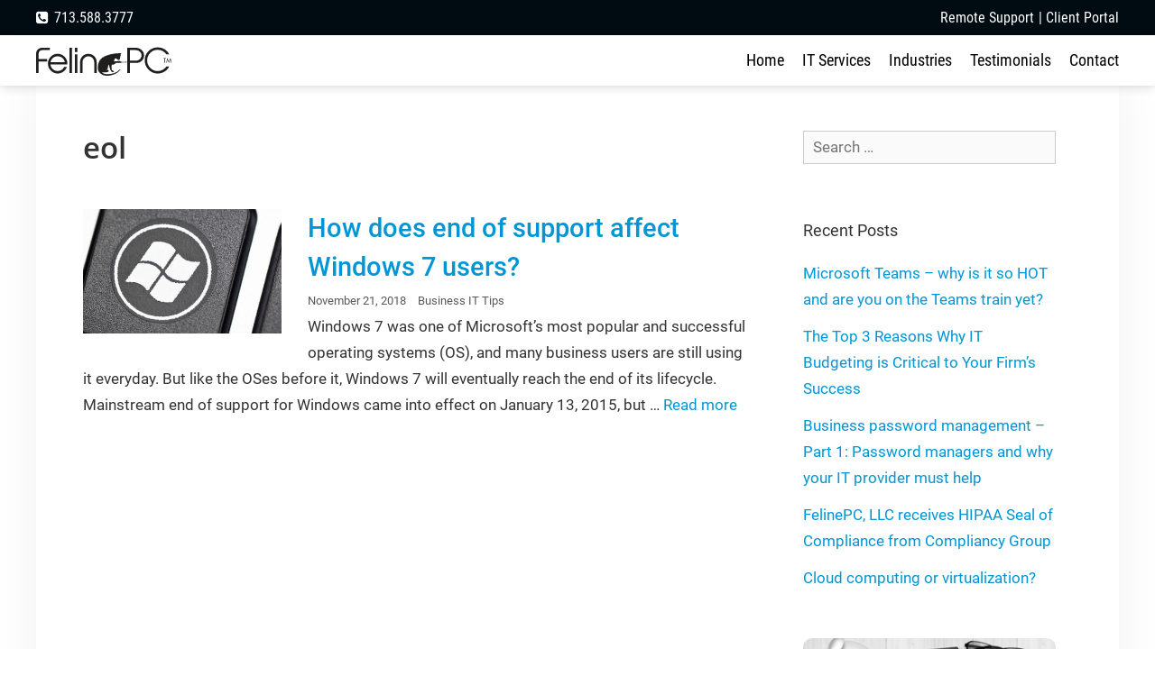

--- FILE ---
content_type: text/html; charset=UTF-8
request_url: https://www.felinepc.com/tag/eol/
body_size: 27389
content:
<!DOCTYPE html>
<html lang="en-US">
<head>
	<meta charset="UTF-8">
	<link rel="profile" href="https://gmpg.org/xfn/11">
	
	<!-- This site is optimized with the Yoast SEO plugin v14.7 - https://yoast.com/wordpress/plugins/seo/ -->
	<link media="all" href="https://www.felinepc.com/wp-content/cache/autoptimize/css/autoptimize_3ecdbd7bbd349b609c58c84ed3d5bd3d.css" rel="stylesheet" /><title>eol Archives - FelinePC</title>
	<meta name="robots" content="noindex, follow" />
	<!-- / Yoast SEO plugin. -->


<link rel="alternate" type="application/rss+xml" title="FelinePC &raquo; Feed" href="https://www.felinepc.com/feed/" />
<link rel="alternate" type="application/rss+xml" title="FelinePC &raquo; Comments Feed" href="https://www.felinepc.com/comments/feed/" />
<link rel="alternate" type="application/rss+xml" title="FelinePC &raquo; eol Tag Feed" href="https://www.felinepc.com/tag/eol/feed/" />


<link rel="preload" class="mv-grow-style" href="https://www.felinepc.com/wp-content/plugins/social-pug/assets/dist/style-frontend-pro-jquery.2.12.3.css?ver=2.12.3" as="style"><noscript><link rel='stylesheet' id='dpsp-frontend-style-pro-css'  href='https://www.felinepc.com/wp-content/plugins/social-pug/assets/dist/style-frontend-pro-jquery.2.12.3.css?ver=2.12.3' type='text/css' media='all' />
</noscript>
<link rel='stylesheet' id='dashicons-css'  href='https://www.felinepc.com/wp-includes/css/dashicons.min.css?ver=5.4.18' type='text/css' media='all' />


<style id='generate-style-inline-css' type='text/css'>
.blog footer.entry-meta, .archive footer.entry-meta {display:none;}.resize-featured-image .post-image img {width: 220px;}
body{background-color:#ffffff;color:#333333;}a, a:visited{color:#0096d6;}a:visited{color:#0096d6;}a:hover, a:focus, a:active{color:#0072d6;}body .grid-container{max-width:1200px;}.wp-block-group__inner-container{max-width:1200px;margin-left:auto;margin-right:auto;}body, button, input, select, textarea{font-family:"Roboto", sans-serif;}body{line-height:1.75;}p{margin-bottom:0.9em;}.entry-content > [class*="wp-block-"]:not(:last-child){margin-bottom:0.9em;}.top-bar{font-family:"Roboto Condensed", sans-serif;font-size:16px;}.main-title{font-weight:600;}.main-navigation .main-nav ul ul li a{font-size:14px;}.widget-title{font-size:18px;margin-bottom:20px;}h1{font-family:"Open Sans", sans-serif;font-weight:600;line-height:1.5em;margin-bottom:22px;}h2{font-family:"Roboto", sans-serif;font-weight:500;font-size:32px;line-height:1.5em;margin-bottom:22px;}h3{font-family:"Roboto", sans-serif;font-weight:500;line-height:1.55em;}h4{font-family:"Roboto", sans-serif;font-weight:500;font-size:20px;line-height:1.55em;}.site-info{font-family:"Roboto Condensed", sans-serif;font-size:16px;}@media (max-width:768px){.main-title{font-size:30px;}h1{font-size:30px;}h2{font-size:20px;}}.top-bar{background-color:#000b12;color:#ffffff;}.top-bar a,.top-bar a:visited{color:#ffffff;}.top-bar a:hover{color:#ffffff;}.site-header{background-color:#ffffff;color:#333333;}.site-header a,.site-header a:visited{color:#333333;}.main-title a,.main-title a:hover,.main-title a:visited{color:#000000;}.site-description{color:#757575;}.main-navigation,.main-navigation ul ul{background-color:#ffffff;}.main-navigation .main-nav ul li a,.menu-toggle{color:#222222;}.main-navigation .main-nav ul li:hover > a,.main-navigation .main-nav ul li:focus > a, .main-navigation .main-nav ul li.sfHover > a{color:#000000;background-color:#ffffff;}button.menu-toggle:hover,button.menu-toggle:focus,.main-navigation .mobile-bar-items a,.main-navigation .mobile-bar-items a:hover,.main-navigation .mobile-bar-items a:focus{color:#222222;}.main-navigation .main-nav ul li[class*="current-menu-"] > a{color:#000000;background-color:#ffffff;}.main-navigation .main-nav ul li[class*="current-menu-"] > a:hover,.main-navigation .main-nav ul li[class*="current-menu-"].sfHover > a{color:#000000;background-color:#ffffff;}.navigation-search input[type="search"],.navigation-search input[type="search"]:active, .navigation-search input[type="search"]:focus, .main-navigation .main-nav ul li.search-item.active > a{color:#000000;background-color:#ffffff;}.main-navigation ul ul{background-color:#ffffff;}.main-navigation .main-nav ul ul li a{color:#000000;}.main-navigation .main-nav ul ul li:hover > a,.main-navigation .main-nav ul ul li:focus > a,.main-navigation .main-nav ul ul li.sfHover > a{color:#000000;background-color:#ffffff;}.main-navigation .main-nav ul ul li[class*="current-menu-"] > a{color:#000000;background-color:#ffffff;}.main-navigation .main-nav ul ul li[class*="current-menu-"] > a:hover,.main-navigation .main-nav ul ul li[class*="current-menu-"].sfHover > a{color:#000000;background-color:#ffffff;}.separate-containers .inside-article, .separate-containers .comments-area, .separate-containers .page-header, .one-container .container, .separate-containers .paging-navigation, .inside-page-header{background-color:#ffffff;}.entry-meta{color:#595959;}.entry-meta a,.entry-meta a:visited{color:#595959;}.entry-meta a:hover{color:#0072d6;}.sidebar .widget{background-color:#ffffff;}.sidebar .widget .widget-title{color:#333333;}.footer-widgets{color:#dddddd;background-color:#000b12;}.footer-widgets a,.footer-widgets a:visited{color:#dddddd;}.footer-widgets a:hover{color:#dddddd;}.footer-widgets .widget-title{color:#a3a3a3;}.site-info{color:#333333;background-color:#ffffff;}.site-info a,.site-info a:visited{color:#333333;}.site-info a:hover{color:#333333;}.footer-bar .widget_nav_menu .current-menu-item a{color:#333333;}input[type="text"],input[type="email"],input[type="url"],input[type="password"],input[type="search"],input[type="tel"],input[type="number"],textarea,select{color:#666666;background-color:#fafafa;border-color:#cccccc;}input[type="text"]:focus,input[type="email"]:focus,input[type="url"]:focus,input[type="password"]:focus,input[type="search"]:focus,input[type="tel"]:focus,input[type="number"]:focus,textarea:focus,select:focus{color:#666666;background-color:#ffffff;border-color:#bfbfbf;}button,html input[type="button"],input[type="reset"],input[type="submit"],a.button,a.button:visited,a.wp-block-button__link:not(.has-background){color:#0096d6;background-color:#ffffff;}button:hover,html input[type="button"]:hover,input[type="reset"]:hover,input[type="submit"]:hover,a.button:hover,button:focus,html input[type="button"]:focus,input[type="reset"]:focus,input[type="submit"]:focus,a.button:focus,a.wp-block-button__link:not(.has-background):active,a.wp-block-button__link:not(.has-background):focus,a.wp-block-button__link:not(.has-background):hover{color:#ffffff;background-color:#0096d6;}.generate-back-to-top,.generate-back-to-top:visited{background-color:rgba(0,150,215,0.86);color:#ffffff;}.generate-back-to-top:hover,.generate-back-to-top:focus{background-color:rgba(0,150,215,0.86);color:#ffffff;}.inside-top-bar{padding:1px 15px 0px 15px;}.inside-header{padding:0px 16px 0px 16px;}.separate-containers .inside-article, .separate-containers .comments-area, .separate-containers .page-header, .separate-containers .paging-navigation, .one-container .site-content, .inside-page-header, .wp-block-group__inner-container{padding:44px 40px 40px 40px;}.entry-content .alignwide, body:not(.no-sidebar) .entry-content .alignfull{margin-left:-40px;width:calc(100% + 80px);max-width:calc(100% + 80px);}.separate-containers .widget, .separate-containers .site-main > *, .separate-containers .page-header, .widget-area .main-navigation{margin-bottom:0px;}.separate-containers .site-main{margin:0px;}.both-right.separate-containers .inside-left-sidebar{margin-right:0px;}.both-right.separate-containers .inside-right-sidebar{margin-left:0px;}.both-left.separate-containers .inside-left-sidebar{margin-right:0px;}.both-left.separate-containers .inside-right-sidebar{margin-left:0px;}.separate-containers .page-header-image, .separate-containers .page-header-contained, .separate-containers .page-header-image-single, .separate-containers .page-header-content-single{margin-top:0px;}.separate-containers .inside-right-sidebar, .separate-containers .inside-left-sidebar{margin-top:0px;margin-bottom:0px;}.rtl .menu-item-has-children .dropdown-menu-toggle{padding-left:20px;}.rtl .main-navigation .main-nav ul li.menu-item-has-children > a{padding-right:20px;}.widget-area .widget{padding:50px 70px 10px 10px;}.footer-widgets{padding:40px 40px 38px 40px;}.site-info{padding:16px 0px 15px 0px;}@media (max-width:768px){.separate-containers .inside-article, .separate-containers .comments-area, .separate-containers .page-header, .separate-containers .paging-navigation, .one-container .site-content, .inside-page-header, .wp-block-group__inner-container{padding:20px;}.entry-content .alignwide, body:not(.no-sidebar) .entry-content .alignfull{margin-left:-20px;width:calc(100% + 40px);max-width:calc(100% + 40px);}}/* End cached CSS */@media (max-width:768px){.main-navigation .menu-toggle,.main-navigation .mobile-bar-items,.sidebar-nav-mobile:not(#sticky-placeholder){display:block;}.main-navigation ul,.gen-sidebar-nav{display:none;}[class*="nav-float-"] .site-header .inside-header > *{float:none;clear:both;}}@font-face {font-family: "GeneratePress";src:  url("https://www.felinepc.com/wp-content/themes/generatepress/fonts/generatepress.eot");src:  url("https://www.felinepc.com/wp-content/themes/generatepress/fonts/generatepress.eot#iefix") format("embedded-opentype"),  url("https://www.felinepc.com/wp-content/themes/generatepress/fonts/generatepress.woff2") format("woff2"),  url("https://www.felinepc.com/wp-content/themes/generatepress/fonts/generatepress.woff") format("woff"),  url("https://www.felinepc.com/wp-content/themes/generatepress/fonts/generatepress.ttf") format("truetype"),  url("https://www.felinepc.com/wp-content/themes/generatepress/fonts/generatepress.svg#GeneratePress") format("svg");font-weight: normal;font-style: normal;}
</style>








<script type='text/javascript'>
/* <![CDATA[ */
var nfi18n = {"ninjaForms":"Ninja Forms","changeEmailErrorMsg":"Please enter a valid email address!","changeDateErrorMsg":"Please enter a valid date!","confirmFieldErrorMsg":"These fields must match!","fieldNumberNumMinError":"Number Min Error","fieldNumberNumMaxError":"Number Max Error","fieldNumberIncrementBy":"Please increment by ","fieldTextareaRTEInsertLink":"Insert Link","fieldTextareaRTEInsertMedia":"Insert Media","fieldTextareaRTESelectAFile":"Select a file","formErrorsCorrectErrors":"Please correct errors before submitting this form.","formHoneypot":"If you are a human seeing this field, please leave it empty.","validateRequiredField":"This is a required field.","honeypotHoneypotError":"Honeypot Error","fileUploadOldCodeFileUploadInProgress":"File Upload in Progress.","fileUploadOldCodeFileUpload":"FILE UPLOAD","currencySymbol":"$","fieldsMarkedRequired":"Fields marked with an <span class=\"ninja-forms-req-symbol\">*<\/span> are required","thousands_sep":",","decimal_point":".","siteLocale":"en_US","dateFormat":"m\/d\/Y","startOfWeek":"1","of":"of","previousMonth":"Previous Month","nextMonth":"Next Month","months":["January","February","March","April","May","June","July","August","September","October","November","December"],"monthsShort":["Jan","Feb","Mar","Apr","May","Jun","Jul","Aug","Sep","Oct","Nov","Dec"],"weekdays":["Sunday","Monday","Tuesday","Wednesday","Thursday","Friday","Saturday"],"weekdaysShort":["Sun","Mon","Tue","Wed","Thu","Fri","Sat"],"weekdaysMin":["Su","Mo","Tu","We","Th","Fr","Sa"]};
var nfFrontEnd = {"adminAjax":"https:\/\/www.felinepc.com\/wp-admin\/admin-ajax.php","ajaxNonce":"15cfd9f1c0","requireBaseUrl":"https:\/\/www.felinepc.com\/wp-content\/plugins\/ninja-forms\/assets\/js\/","use_merge_tags":{"user":{"address":"address","textbox":"textbox","button":"button","checkbox":"checkbox","city":"city","confirm":"confirm","date":"date","email":"email","firstname":"firstname","html":"html","hidden":"hidden","lastname":"lastname","listcheckbox":"listcheckbox","listcountry":"listcountry","listimage":"listimage","listmultiselect":"listmultiselect","listradio":"listradio","listselect":"listselect","liststate":"liststate","note":"note","number":"number","password":"password","passwordconfirm":"passwordconfirm","product":"product","quantity":"quantity","recaptcha":"recaptcha","shipping":"shipping","spam":"spam","starrating":"starrating","submit":"submit","terms":"terms","textarea":"textarea","total":"total","unknown":"unknown","zip":"zip","hr":"hr"},"post":{"address":"address","textbox":"textbox","button":"button","checkbox":"checkbox","city":"city","confirm":"confirm","date":"date","email":"email","firstname":"firstname","html":"html","hidden":"hidden","lastname":"lastname","listcheckbox":"listcheckbox","listcountry":"listcountry","listimage":"listimage","listmultiselect":"listmultiselect","listradio":"listradio","listselect":"listselect","liststate":"liststate","note":"note","number":"number","password":"password","passwordconfirm":"passwordconfirm","product":"product","quantity":"quantity","recaptcha":"recaptcha","shipping":"shipping","spam":"spam","starrating":"starrating","submit":"submit","terms":"terms","textarea":"textarea","total":"total","unknown":"unknown","zip":"zip","hr":"hr"},"system":{"address":"address","textbox":"textbox","button":"button","checkbox":"checkbox","city":"city","confirm":"confirm","date":"date","email":"email","firstname":"firstname","html":"html","hidden":"hidden","lastname":"lastname","listcheckbox":"listcheckbox","listcountry":"listcountry","listimage":"listimage","listmultiselect":"listmultiselect","listradio":"listradio","listselect":"listselect","liststate":"liststate","note":"note","number":"number","password":"password","passwordconfirm":"passwordconfirm","product":"product","quantity":"quantity","recaptcha":"recaptcha","shipping":"shipping","spam":"spam","starrating":"starrating","submit":"submit","terms":"terms","textarea":"textarea","total":"total","unknown":"unknown","zip":"zip","hr":"hr"},"fields":{"address":"address","textbox":"textbox","button":"button","checkbox":"checkbox","city":"city","confirm":"confirm","date":"date","email":"email","firstname":"firstname","html":"html","hidden":"hidden","lastname":"lastname","listcheckbox":"listcheckbox","listcountry":"listcountry","listimage":"listimage","listmultiselect":"listmultiselect","listradio":"listradio","listselect":"listselect","liststate":"liststate","note":"note","number":"number","password":"password","passwordconfirm":"passwordconfirm","product":"product","quantity":"quantity","recaptcha":"recaptcha","shipping":"shipping","spam":"spam","starrating":"starrating","submit":"submit","terms":"terms","textarea":"textarea","total":"total","unknown":"unknown","zip":"zip","hr":"hr"},"calculations":{"html":"html","hidden":"hidden","note":"note","unknown":"unknown"}},"opinionated_styles":""};
/* ]]> */
</script>

<!--noptimize-->
<script async src="/js/gtag.js"></script>
<script>
  window.dataLayer = window.dataLayer || [];
  function gtag(){dataLayer.push(arguments);}
  gtag('js', new Date());
  gtag('config', 'UA-122338390-1');
</script>
<!--/noptimize-->
<style type="text/css" data-source="Grow by Mediavine">
					@media screen and ( max-width : 720px ) {
						#dpsp-floating-sidebar.dpsp-hide-on-mobile { display: none !important; }
					}
				
					@media screen and ( max-width : 720px ) {
						.dpsp-share-text.dpsp-hide-on-mobile { display: none !important; }
					}
				</style><meta name="viewport" content="width=device-width, initial-scale=1">		<style type="text/css" id="wp-custom-css">
			/*Google Fonts*/
/* roboto-condensed-regular - latin */
@font-face {
  font-family: 'Roboto Condensed';
  font-style: normal;
  font-weight: 400;
  src: local('Roboto Condensed'), local('RobotoCondensed-Regular'),
       url('/fonts/roboto-condensed-v16-latin-regular.woff') format('woff'); /* Chrome 6+, Firefox 3.6+, IE 9+, Safari 5.1+ */
}

/* roboto-condensed-italic - latin */
@font-face {
  font-family: 'Roboto Condensed';
  font-style: italic;
  font-weight: 400;
  src: local('Roboto Condensed Italic'), local('RobotoCondensed-Italic'),
       url('/fonts/roboto-condensed-v16-latin-italic.woff') format('woff'); /* Chrome 6+, Firefox 3.6+, IE 9+, Safari 5.1+ */
}

/* open-sans-regular - latin */
@font-face {
  font-family: 'Open Sans';
  font-style: normal;
  font-weight: 400;
  src: local('Open Sans Regular'), local('OpenSans-Regular'),
       url('/fonts/open-sans-v15-latin-regular.woff') format('woff'); /* Chrome 6+, Firefox 3.6+, IE 9+, Safari 5.1+ */
}
/* open-sans-600 - latin */
@font-face {
  font-family: 'Open Sans';
  font-style: normal;
  font-weight: 600;
  src: local('Open Sans SemiBold'), local('OpenSans-SemiBold'),
       url('/fonts/open-sans-v15-latin-600.woff') format('woff'); /* Chrome 6+, Firefox 3.6+, IE 9+, Safari 5.1+ */
}

/* open-sans-italic - latin */
@font-face {
  font-family: 'Open Sans';
  font-style: italic;
  font-weight: 400;
  src: local('Open Sans Italic'), local('OpenSans-Italic'),
       url('/fonts/open-sans-v15-latin-italic.woff') format('woff'); /* Chrome 6+, Firefox 3.6+, IE 9+, Safari 5.1+ */
}

/* open-sans-600italic - latin */
@font-face {
  font-family: 'Open Sans';
  font-style: italic;
  font-weight: 600;
  src: local('Open Sans SemiBold Italic'), local('OpenSans-SemiBoldItalic'),
       url('/fonts/open-sans-v15-latin-600italic.woff') format('woff'); /* Chrome 6+, Firefox 3.6+, IE 9+, Safari 5.1+ */
}

/* roboto-regular - latin */
@font-face {
  font-family: 'Roboto';
  font-style: normal;
  font-weight: 400;
  src: local('Roboto'), local('Roboto-Regular'),
       url('/fonts/roboto-v18-latin-regular.woff') format('woff'); /* Chrome 6+, Firefox 3.6+, IE 9+, Safari 5.1+ */
}
/* roboto-500 - latin */
@font-face {
  font-family: 'Roboto';
  font-style: normal;
  font-weight: 500;
  src: local('Roboto Medium'), local('Roboto-Medium'),
       url('/fonts/roboto-v18-latin-500.woff') format('woff'); /* Chrome 6+, Firefox 3.6+, IE 9+, Safari 5.1+ */
}

/* roboto-italic - latin */
@font-face {
  font-family: 'Roboto';
  font-style: italic;
  font-weight: 400;
  src: local('Roboto Italic'), local('Roboto-Italic'),
       url('/fonts/roboto-v18-latin-italic.woff') format('woff'); /* Chrome 6+, Firefox 3.6+, IE 9+, Safari 5.1+ */
}
/* roboto-500italic - latin */
@font-face {
  font-family: 'Roboto';
  font-style: italic;
  font-weight: 500;
  src: local('Roboto Medium Italic'), local('Roboto-MediumItalic'),
       url('/fonts/roboto-v18-latin-500italic.woff') format('woff'); /* Chrome 6+, Firefox 3.6+, IE 9+, Safari 5.1+ */
}

/* gloria-hallelujah-regular - latin */
@font-face {
  font-family: 'Gloria Hallelujah';
  font-style: normal;
  font-weight: 400;
  src: local('Gloria Hallelujah'), local('GloriaHallelujah'),
       url('/fonts/gloria-hallelujah-v11-latin-regular.woff') format('woff'); /* Chrome 6+, Firefox 3.6+, IE 9+, Safari 5.1+ */
}

/*horizontal scroll bar*/
body {
    overflow-x: hidden;
}

/*strong text*/
b, dt, strong, th
{
	font-weight: 500;
}

.text-align-center
{
	text-align: center;
}

/*Top bar*/
.top-bar a:hover
{
	text-decoration:underline;
}

.top-bar .widget
{
	margin: 0 !important;
	padding: 0 !important;
}

.top-bar-left-col
{
	padding:0;
  float:left;
	line-height:38px;
}

.top-bar-right-col
{
	float:right;
	padding:0;
  text-align:right;
	line-height:38px;
}	

/*Back to top button*/
.generate-back-to-top, .generate-back-to-top:visited, .generate-back-to-top:hover, .generate-back-to-top:focus
{
	bottom: 32px;
	right: 20px;
	background-color: rgba(0,150,215,0.86);
	will-change: transform;
}

.generate-back-to-top .fa-angle-up
{
	font-size: 22px;
}

/*Navigation Max Mega Menu*/

.inside-header .main-navigation
{
	float: none !important;
}


a.mega-menu-logo
{
	padding: 0 !important;
	display: block !important;
	max-width: 150px !important;
}

.mega-logo-block
{
	margin-left: 0 !important;
}

.mega-menu-toggle-block
{
	margin-right: 0 !important;
}

.mega-menu-toggle-block::after
{
	display: none !important;
}

#mega-menu-wrap-primary.mega-sticky
{
	background-color: #fcfcfc;
	box-shadow: 0 2px 10px 0 rgba(0,0,0,0.15);
}

.mega-sticky
{
	will-change: transform;
}

.mega-sticky .mega-menu-toggle
{
	padding-left:16px;
	padding-right: 16px;
}

@media (max-width: 768px)
{
#mega-menu-wrap-primary #mega-menu-primary>li.mega-menu-item>a.mega-menu-link {
	padding: 0 0 0 10px;
	
}

.mega-sticky-wrapper #mega-menu-wrap-primary #mega-menu-primary>li.mega-menu-item>a.mega-menu-link {
	padding: 0 0 0 26px;
	
}
	
#mega-menu-wrap-primary #mega-menu-primary
	{
		border-top: 1px solid #e7e7e7;
	}
	
}

/*Blog page*/

.entry-summary
{
	font-size: 17px;
}

.entry-meta
{
	font-size: 75%;
}

/*Posts and misc pages*/

@media (min-width: 1300px)
{
body.single-post, body.blog, body.archive, body.search, body.single-aol_ad
{
	background-color: #f7f8f9;
}
	
.single-post #page, .blog #page, .archive #page, .search #page, .single-aol_ad #page
{
	background-color: #fff;
	margin-top: 36px;
}

}

.blog .byline, .blog .tags-links, .archive .byline, .archive .tags-links, .search .byline, .search .tags-links
{
		display: none;
}

.single-post .site-content, .blog .site-content, .archive .site-content, .search .site-content, .single-aol_ad .site-content
{
	box-shadow: 0px 0px 50px 5px rgba(0, 0, 0, 0.05)
}

.single-post h1, .blog h1, .archive h1, .search h1, .error404 h1
{
	font-size: 33px;
}

.single-post .post h2, .single-post .post h3
{
	margin-top: 32px;
}

.single-post .post h4
{
	margin-top: 25px;
}

.single-post .post h3
{
	font-size: 20px;
	line-height: 1.5em;
}

.single-post .site-main
{
	max-width: 700px;
	margin: 0 auto !important;
}

.blog .site-main, .archive .site-main, .search .site-main
{
	max-width: 816px;
	margin: 0 auto !important;
}


.single-post .entry-content li
{
	margin-bottom: 8px;
}

.single-post .entry-meta
{
	margin-top: 0.8em;
}

#dpsp-content-bottom
{
	margin-top: 38px;;
}

#dpsp-floating-sidebar.dpsp-position-right.dpsp-shape-circle
{
	right: 20px;
	
}

 .separate-containers .inside-article>[class*=page-header-]
{
	margin-bottom: 10px;
}

.single-post .site-header, .error404 .site-header, .search .site-header, .blog .site-header, .archive .site-header, .single-aol_ad .site-header
{
	box-shadow: 0 2px 10px 0 rgba(0,0,0,0.15);
}

.archive .page-header, .search .page-header
{
	padding-bottom: 0;
}


.search .inside-article, .blog .inside-article, .archive .inside-article
{
	padding-bottom: 0;
}

.search .site-main, .blog .site-main, .archive .site-main
{
	padding-bottom: 56px;
}


footer.entry-meta
{
	display: none;
}

.error404 .site-content
{
	min-height: calc(100vh - 330px);
}


.sidebar h2.widget-title
{
	font-family: 'Roboto', sans-serif;
}

input[type=search], input[type=text], input[type=email],
input[type=url]
{
	padding: 5px 10px;
}

div:not(.entry-content) .widget ul li
{
	padding-bottom: 12px;
}

textarea#comment
{
	height: 150px;
}

.entry-summary
{
	margin-top: 5px;
}

.entry-content
{
	margin-top: 32px;
}

.entry-content h2, h2.entry-title
{
	font-size: 29px;
}

.post-image-aligned-left .inside-article .post-image
{
	margin-bottom: 10px;
	margin-right: 1.7em;
}

.cat-links, .tags-links, .comments-link {
      display: inline-block;
      margin-left: 10px;
}
.author-name
{
	color: #666;
}


/*Home main slider*/
/*Main slide buttons*/
.main_slider_buttons
{
	font-weight: 500 !important;
	
}

.n2-ss-highlighted-heading-highlighted-text
{
	padding: 0 !important;
}

.button_with_fa i
{
	vertical-align: middle !important;
}

/*Fix ie11 svg*/
@media screen and (-ms-high-contrast: active), (-ms-high-contrast: none) {
  img[src$=".svg"] {
    width: 100% !important; 
  }
}



/*text wrapper*/
.text_wrapper_690_left
{
	max-width: 690px;
	padding-top: 20px;
}


.home_section_small_title
{
	font-family: "Open Sans", sans-serif;
	font-size:20px;
	margin-bottom: 15px;
	
}

.larger_font_paragraph
{
	font-size: 20px;
}


/*Learn more buttons*/
.learn_more_buttons, .learn_more_buttons:visited
{
	  border: 1px solid;
    border-radius: 4px;
    background: none;
    color: #0096D6;
    display: inline-block;
    height: auto;
    font-weight: normal;
    padding: 8px 32px;
    margin: 10px 0 20px 0;
    font-size: 18px;
    white-space: nowrap;
}

.learn_more_buttons:hover, .learn_more_buttons:active, .learn_more_buttons:focus
{
	background: #0096d6;
  border-color: #0096d6;
	color:#fff;
}

.learn_more_buttons_small, .learn_more_buttons_small:visited
{
	  border: 1px solid;
    border-radius: 4px;
    background: none;
    color: #0096D6;
    display: inline-block;
    height: auto;
    font-weight: normal;
    padding: 4px 12px;
    margin: 12px 0 8px 0;
    font-size: 17px;
    white-space: nowrap;
}

.learn_more_buttons_small:hover, .learn_more_buttons_small:active, .learn_more_buttons_small:focus
{
	background: #0096d6;
  border-color: #0096d6;
	color:#fff;
}



/*Advantage Section*/
.advantage_section_icons
{
	line-height:1;
	font-size: 70px;
	text-align: center;
	margin-top: 28px;
	margin-bottom: 32px;
	
}

.advantage_section_sub_heading
{
		text-align:center;
		margin-bottom: 25px;
}

.advantage_section_list p
{
	margin-bottom: 1.1em;
}

.advantage_section_list
{
	text-align: center;	
	font-size: 17px;
}

.advantage_section_column_wrapper
{
	max-width: 632px;
	margin: 0 auto;
}


@media (min-width:1025px){
.advantage_section_column_wrapper
{
	max-width: 290px;
}
	
.advantage_section_list
{
	margin-left: 10px;		
}

}

@media (min-width:1180px){
.advantage_section_column_wrapper
{
	max-width: 338px;
}
	

	
}


/*Infrastructure Section*/

.infrastructure_section_column_wrapper
{
	padding:32px 30px;
	margin-left: auto;
	margin-right: auto;
	margin-top: 30px;
	max-width: 272px;
	background-color: #fff;
	border-radius: 15px;
	box-shadow: 0px 0px 50px 5px rgba(0, 0, 0, 0.06);
}

.infrastructure_section_sub_heading
{
	text-align: center;	
}

.infrastructure_section_icons_wrapper
{
	border-bottom: rgba(0,0,0,0.1) 1px solid;
	margin-bottom: 36px;
}

.infrastructure_section_icons
{
	max-width: 100px;
	margin: 58px auto 36px auto;
}

.infrastructure_section_content
{
	font-size: 17px;
	text-align: center;
	max-width: 266px;
	margin-left: auto;
	margin-right: auto;
}

.infrastructure_section_content p
{
	margin-bottom: 1.3em;
}

/*Testimonial Section*/

.testimonial_avatar
{
	border-radius: 50% !important;
}

.testimonial_customer_name
{
	font-weight: 500 !important;
}

#n2-ss-8 .nextend-bullet-bar .n2-ow
{
	border-radius: 50% !important;
}


@media (max-width: 880px) {
#n2-ss-8 .nextend-arrow-previous
	{
		left: 3px !important;
	}

#n2-ss-8 .nextend-arrow-next
	{
		right: 3px !important;
	}
}

@media (max-width: 500px)  {

#n2-ss-8 .n2-ss-control-bullet
	{
		bottom: -15px !important;
	}
}

/*Industries Section*/

@media (max-width:1024px)
{
	#home_industries .text_wrapper_690_left
	{
		margin-left: auto;
		margin-right: auto;
	}
}


.industries_section_list
{
	
	margin: 28px auto 0 auto;
	list-style: none;
	font-size: 17px;

}

.industries_section_list li
{
	float:left;
	width: 50%;
	margin-bottom: 23px;
	line-height: 20px;
}


.industries_section_list i.fa-fw
{
	margin-right:5px;
}

.industries_section_list i.fa-angle-double-right
{
	margin-left:4px;
	color: #0096d6;
}


.industries_section_list li a, .industries_section_list li a:visited
{
	color: #333;
}

.industries_section_list li a:hover, .industries_section_list li a:focus, .industries_section_list li a:active
{
	color: #0096d6;
}

/*Demo Section*/
#home_demo
{
	background-size: auto;
	background-color: #060812;
background-image: url("data:image/svg+xml,%3Csvg width='42' height='44' viewBox='0 0 42 44' xmlns='http://www.w3.org/2000/svg'%3E%3Cg id='Page-1' fill='none' fill-rule='evenodd'%3E%3Cg id='brick-wall' fill='%23e5e5e5' fill-opacity='0.05'%3E%3Cpath d='M0 0h42v44H0V0zm1 1h40v20H1V1zM0 23h20v20H0V23zm22 0h20v20H22V23z'/%3E%3C/g%3E%3C/g%3E%3C/svg%3E"), linear-gradient(to right, #464646, #060812, #060812, #464646 );
}

.home_demo_list
{
	list-style-type: none;
	font-size: 17px;
	margin: 0 auto;
	max-width: 350px;

}


.home_demo_list li
{
	padding-bottom: 6px;

}

.home_demo_list i
{
	background: rgba(0,0,0,0.7);
    color: #fff;
    display: inline-block;
    margin-right: 6px;
    font-size: 15px;
    padding: 4px 2px;
}

.demo_button,.demo_button:visited
{
	  border-radius: 4px;
    background: #aad919;
    color: #000;
    display: inline-block;
    height: auto;
    font-weight: 500;
    padding: 8px 17px;
    margin: 18px 15px 20px 0;
    font-size: 20px;
    white-space: nowrap;
}

.demo_button:hover,.demo_button:active,.demo_button:focus
{
	background: #e1ff36;
	color: #000;
}


@media (max-width:1024px)
{
	
	.demo_section_heading_wrapper
	{
		max-width: 350px;
		margin: 0 auto;
	}
	
	.demo_section_image_wrapper
	{
		margin-left: auto;
		margin-right: auto;
	}
	
	#home_demo .generate-sections-inside-container
	{
		padding-top: 70px;
	}
	
}

/*Get started section*/

.get_started_section_icons
{
	max-width: 90px;
	margin: 70px auto 26px auto; 
}

.get_started_section_sub_heading_1, .get_started_section_sub_heading_2, .get_started_section_sub_heading_3
{
	text-align:center;
	position: relative;
}

.get_started_section_sub_heading_1::before
{
	content:"1";
	font-size: 72px;
	color: #B57EE0;
	position: absolute;
	left: 8%;
	top: -140px;
	font-weight:400;
}

.get_started_section_sub_heading_2::before
{
	content:"2";
	font-size: 72px;
	color: #B57EE0;
	position: absolute;
	left: 8.5%;
	top: -140px;
	font-weight:400;
}

.get_started_section_sub_heading_3::before
{
	content:"3";
	font-size: 72px;
	color: #B57EE0;
	position: absolute;
	left: 8%;
	top: -140px;
	font-weight:400;
}

.get_started_section_column_wrapper
{
	max-width: 550px;
	margin: 0 auto;
}

.get_started_section_paragraph
{
	font-size: 17px;
}

@media (min-width:1025px){
.get_started_section_column_wrapper
{
	max-width: 270px;
}

}

@media (min-width:1180px){
.get_started_section_column_wrapper
{
	max-width: 333px;
}
}

/*Brand logos section*/
.brand_logos_wrapper
{
	max-width: 1136px;
	margin: 0 auto;
	opacity:0.91;
}

/*About page core values section*/
.core_values_section_column_wrapper
{
	max-width: 550px;
	margin: 30px auto 30px auto;
	font-size: 17px;
}

@media (min-width:1025px){
.core_values_section_column_wrapper
{
	max-width: 290px;
}
	
}

@media (min-width:1180px){
.core_values_section_column_wrapper
{
	max-width: 340px;
}
}

.core_values_section_icons
{
	max-width: 100px;
	margin: 20px auto;
}

.core_values_section_column_wrapper h3
{
	text-align: center;
}

/*Image caption styles*/

.wp-caption .wp-caption-text
{
	text-align: center;
	font-size: 13px;
	opacity: 0.82;
}

.wp-caption.alignleft, .wp-caption.alignright
{
	margin-bottom: 10px;
	margin-top: 7px;
}

.wp-caption.aligncenter
{
	margin-bottom: 18px;
	margin-top: 25px;
}

/*services main slider*/
#services_main_slider
{
	background-color: #060812;
background-image: url("/wp-content/uploads/2018/06/services_bg_cogs.svg"), linear-gradient(to right, #404040, #060810, #060810, #404040);
	background-size: auto;
}

.services_section h2
{
	margin-top: 20px;
}

.services_image_wrapper
{
	max-width: 380px;
	margin: 0 auto 0 auto;
}

/*industries page*/
#industries_main_slider
{
	background-color: #060812;
background-image: url("/wp-content/uploads/2018/06/industries_bg_graph_paper.svg"),linear-gradient(to right, #404040, #060810, #060810, #404040);;
	
	background-size: auto;
	
}

/*careers page*/

#careers_main_slider
{
	background-color: #060812;
background-image: url("/wp-content/uploads/2019/04/careers_happy_intersection.svg"),linear-gradient(to right, #404040, #060810, #060810, #404040);;
	
	background-size: auto;
	
}

#careers_listings .grid-container
{
	max-width: 800px;
}

#careers_listings h2
{
	text-align: center;
}

.single-aol_ad .inside-article
{
	padding: 44px 40px 40px 40px !important;
}

body.single-aol_ad #page.grid-container
{
	max-width: 850px !important;
}

.aol-heading-features
{
	display:none;
}

.aol_ad_features
{
	margin-top: 30px;
	margin-bottom: 36px;
}
.aol-heading
{
	font-family: "Open Sans", sans-serif;
	font-size:25px;
	font-weight: 600;
	line-height: 1.4em;
	margin-bottom:26px;
}
.aol-wrapper label
{
	font-weight: 500;
	font-size: 17px;
}

label .required-mark
{
	font-weight:400;
}

input.aol-form-button, input.aol-form-button:visited
{
	 border: 1px solid;
	 border-color: #0096D6;
   border-radius: 4px;
   background: none;
   color: #0096D6;
   display: inline-block;
   height: auto;
   font-weight: normal;
   padding: 8px 32px;
   margin: 20px 0 20px 0;
   font-size: 17px;
   white-space: nowrap;
}

input.aol-form-button:hover, input.learn_more_buttons:active, input.learn_more_buttons:focus
{
	background: #0096d6;
  border-color: #0096d6;
	color:#fff;
}

#careers_listings .fusion-button, #careers_listings .fusion-button:visited
{
	 border-color: #0096D6;
   border: 1px solid;
   border-radius: 4px;
   background: none;
   color: #0096D6;
   display: inline-block;
   height: auto;
   font-weight: normal;
   padding: 4px 12px;
   margin: 12px 0 8px 0;
   font-size: 17px;
   white-space: nowrap;
}

#careers_listings .fusion-button:hover, #careers_listings .fusion-button:active, #careers_listings .fusion-button:focus
{
	background: #0096d6;
  border-color: #0096d6;
	color:#fff;
}


/*Blog*/

.sidebar_widget_consultation
{
	margin-top: -20px;
	background-image: url('/wp-content/uploads/2018/06/sidebar_widget_workplace_bg.jpg');
	background-repeat: no-repeat;
	background-size: cover;
	padding-top: 75px;
	padding-bottom: 60px;
	border-radius: 10px;
}

.sidebar_widget_consultation p
{

	margin: 0 auto;
	text-align: center;
	max-width: 74%;
	font-size: 20px;
	color: #fff;
	font-weight: 600;
	font-family: 'open sans';
	background-color: rgba(0,0,0,0.5);
	border-radius: 10px;
	padding-top: 2px;
	padding-bottom: 4px;
}



@media (max-width: 1025px)
{
	.sidebar_widget_consultation p
	{
		font-size: 15px;
	}
	
}

/*Ninja Forms*/

.nf-field-label label
{
	font-weight: 500 !important;
	font-size: 17px;
}

.nf-form-fields-required
{
	display: none !important;
}

.nf-error-field-errors
{
	display: none !important;
}

.ninja-forms-req-symbol {
  color: #333 !important;
}

.nf-response-msg
{
	font-size:  20px;
}

.nf-field-container.listradio-container.four-col-list  
{
	margin-bottom: 15px !important;
}

.healthcare_form_msg_textarea
{
	height: 130px !important;;
}

.nf-field-container.submit-container
{
	margin-bottom: 0;
}

.contact-form-button, .contact-form-button:visited
{
-webkit-appearance: button;
cursor: pointer;
background-color: #0096d6 !important;;
border-color: #0096d6 !important;
font-family: Roboto, sans-serif;
font-size: 17px;
font-weight: 400;
line-height: 1.5;
color: #fff !important;
overflow: hidden;
display: inline-block;
padding: 6px 12px !important;
margin: 0 !important;
text-align: center;
white-space: nowrap;
vertical-align: middle !important;
-ms-touch-action: manipulation;
touch-action: manipulation;
-webkit-user-select: none;
-moz-user-select: none;
-ms-user-select: none;
user-select: none;
background-image: none !important;
border: 1px solid transparent !important;;
border-radius: 4px;
}

.contact-form-button:hover, .contact-form-button:active, .contact-form-button:focus
{
	background-color: #0084d6 !important;
    border-color: #0084d6 !important;
}


/*Site Footer*/

.site-footer a:hover
{
	text-decoration:underline;
}

@media (min-width: 1180px)
{
.footer-widget-1
{
	padding-left: 40px;
}

.footer-widget-2, .footer-widget-3, .footer-widget-4
{
	padding-left: 92px;
}
}

@media (max-width: 1024px)
{
	.inside-footer-widgets .tablet-grid-50
	{
		width: 25%;
		float: left;
		clear: none !important;
	}
	
	.inside-footer-widgets>div
	{
		margin-bottom: 0;
	}
	
	.footer-widgets
	{
		padding-right: 0;
	}
}

.inside-footer-widgets .widget-title
{
	margin-bottom: 10px;
	font-size: 18px;
	font-family: 'Roboto Condensed', sans-serif;
}

.footer-widgets .custom-html-widget
{
	font-size: 16px;
	font-family: 'Roboto Condensed', sans-serif;
}

/*mobile tune*/


@media (max-width: 1024px)
{
	.mobile-center-div
	{
		margin-left: auto !important;
		margin-right: auto !important;
	}
}

@media (max-width: 767px)
{
	body {font-size: 16px;}
	
	h1{font-size: 25px;}
	
	h2 {font-size: 20px;}
	
	h3 {font-size: 18px;}
	
	.larger_font_paragraph {font-size: 16px;}
	
	.home_section_small_title {font-size: 17px;}
	
	.advantage_section_list
	{
		font-size: 16px;
	}
	
	.home_demo_list
	{
		font-size: 16px;
	}
	
	.infrastructure_section_content
	{
		font-size: 16px;
	}
	
	.industries_section_list
	{
		font-size: 16px;
	}
	
	.get_started_section_paragraph
{
	font-size: 16px;
}
	
	.core_values_section_column_wrapper
	{
		font-size: 16px;
	}
	
	h2.entry-title {font-size: 20px;}
	
	.entry-summary
{
	font-size: 16px;
}
  
	.single-post h1, .blog h1, .archive h1, .search h1, .error404 h {font-size: 25px;}
	
	.entry-content h2{font-size: 20px;}
	
	.text_wrapper_690_left{padding-top: 0;}

		#dpsp-floating-sidebar.dpsp-hide-on-mobile
	{
		display: none !important;
	}
	
	.generate-sections-inside-container 
	{
		padding: 30px 10px !important;
	}
	
	
	#home_demo .generate-sections-inside-container 
	{
		padding: 40px 10px !important;
	}
	
	#home_brand_logos .generate-sections-inside-container
	{
		padding: 16px 20px 8px 20px !important;
	}
		
	.mobile-center-div
	{
		margin-left: auto !important;
		margin-right: auto !important;
		float: none !important;
	}
	
	#home_infrastructure_types h2
	{margin-bottom: 6px;}
	
	.text_wrapper_690_left
	{
		margin-left: auto;
		margin-right: auto;
	}
	
	
	.industries_section_list
	{
		max-width: 292px;
	}
	
	.industries_section_list li
	{
		float: none !important;
		width: 100% !important;
	}
	
	.get_started_section_sub_heading_1, .get_started_section_sub_heading_2, .get_started_section_sub_heading_3
	{
		font-size: 18px !important;
	}
	
	.services_image_wrapper
{
	margin: 15px auto 15px auto !important;
}
	
	
}


@media (max-width: 767px)
{
	.copyright-bar
	{
		max-width: 252px;
		margin: 0 auto;
	}
	
	.inside-footer-widgets .footer-widget-1.mobile-grid-100, .inside-footer-widgets .footer-widget-3.mobile-grid-100
	{
		width: 60%;
		float: left;
		clear: none;
	}
	
	.inside-footer-widgets .footer-widget-2.mobile-grid-100, .inside-footer-widgets .footer-widget-4.mobile-grid-100
	{
		width: 40%;
		float: left;
		clear: none;
	}
	
	.footer-widgets
	{
		padding-bottom: 18px;
		padding-left: 20px;
		padding-right: 0;
	}
	
	.inside-footer-widgets>div
	{
		margin-bottom: 20px !important;
	}

}		</style>
		<style type="text/css">/** Mega Menu CSS: fs **/</style>
</head>

<body class="archive tag tag-eol tag-112 wp-embed-responsive post-image-above-header post-image-aligned-left has-grow-sidebar mega-menu-primary right-sidebar nav-float-left fluid-header separate-containers active-footer-widgets-4 header-aligned-left dropdown-hover" itemtype="https://schema.org/Blog" itemscope>
	<a class="screen-reader-text skip-link" href="#content" title="Skip to content">Skip to content</a>		<div class="top-bar top-bar-align-center">
			<div class="inside-top-bar grid-container grid-parent">
				<aside id="custom_html-5" class="widget_text widget inner-padding widget_custom_html"><div class="textwidget custom-html-widget"><div class="top-bar-left-col">
<span style="padding-right:6px;"><i class="fa fa-phone-square"></i></span><a href="tel:713-588-3777">713.588.3777</a>
</div>
<div class="top-bar-right-col">
<span><a href="https://secure.felinepc.com/remotesupport.php" style="margin-right: 1px;">Remote Support</a> | <a href="https://secure.felinepc.com/">Client Portal</a></span>
</div></div></aside>			</div>
		</div>
				<header id="masthead" class="site-header" itemtype="https://schema.org/WPHeader" itemscope>
			<div class="inside-header grid-container grid-parent">
						<nav id="site-navigation" class="main-navigation grid-container grid-parent" itemtype="https://schema.org/SiteNavigationElement" itemscope>
			<div class="inside-navigation grid-container grid-parent">
								<button class="menu-toggle" aria-controls="primary-menu" aria-expanded="false">
					<span class="mobile-menu">Menu</span>				</button>
				<div id="mega-menu-wrap-primary" class="mega-menu-wrap"><div class="mega-menu-toggle"><div class="mega-toggle-blocks-left"><div class='mega-toggle-block mega-logo-block mega-toggle-block-1' id='mega-toggle-block-1'><a class="mega-menu-logo" href="https://www.felinepc.com" target="_self"><img class="mega-menu-logo" src="https://www.felinepc.com/wp-content/uploads/2018/03/felinepc_logo.svg" alt="FelinePC Logo" /></a></div></div><div class="mega-toggle-blocks-center"></div><div class="mega-toggle-blocks-right"><div class='mega-toggle-block mega-menu-toggle-block mega-toggle-block-2' id='mega-toggle-block-2' tabindex='0'><span class='mega-toggle-label' role='button' aria-expanded='false'><span class='mega-toggle-label-closed'>MENU ☰</span><span class='mega-toggle-label-open'>MENU ✖</span></span></div></div></div><ul id="mega-menu-primary" class="mega-menu max-mega-menu mega-menu-horizontal mega-no-js" data-event="click" data-effect="disabled" data-effect-speed="200" data-effect-mobile="disabled" data-effect-speed-mobile="0" data-mobile-force-width="false" data-second-click="close" data-document-click="collapse" data-vertical-behaviour="standard" data-breakpoint="768" data-unbind="true" data-hover-intent-timeout="300" data-hover-intent-interval="100" data-sticky-enabled="true" data-sticky-desktop="true" data-sticky-mobile="true" data-sticky-offset="0" data-sticky-expand="true" data-sticky-expand-mobile="true" data-sticky-transition="false"><li class='mega-menu-item mega-menu-item-type-custom mega-menu-item-object-custom mega-align-bottom-left mega-menu-flyout mega-item-align-float-left mega-hide-on-mobile mega-menu-item-629' id='mega-menu-item-629'><a class='mega-menu-link mega-menu-logo' href='/'><img class='mega-menu-logo mega-svg' width='150' height='0' src='https://www.felinepc.com/wp-content/uploads/2018/03/felinepc_logo.svg' alt='FelinePC Logo' /></a></li><li class='mega-menu-item mega-menu-item-type-custom mega-menu-item-object-custom mega-align-bottom-left mega-menu-flyout mega-menu-item-3355' id='mega-menu-item-3355'><a class="mega-menu-link" href="/" tabindex="0">Home</a></li><li class='mega-menu-item mega-menu-item-type-custom mega-menu-item-object-custom mega-align-bottom-left mega-menu-flyout mega-menu-item-39' id='mega-menu-item-39'><a class="mega-menu-link" href="/services/" tabindex="0">IT Services</a></li><li class='mega-menu-item mega-menu-item-type-custom mega-menu-item-object-custom mega-align-bottom-left mega-menu-flyout mega-menu-item-60' id='mega-menu-item-60'><a class="mega-menu-link" href="/industries/" tabindex="0">Industries</a></li><li class='mega-smooth-scroll mega-menu-item mega-menu-item-type-custom mega-menu-item-object-custom mega-align-bottom-left mega-menu-flyout mega-menu-item-2818 smooth-scroll' id='mega-menu-item-2818'><a class="mega-menu-link" href="/#home_testimonials" tabindex="0">Testimonials</a></li><li class='mega-menu-item mega-menu-item-type-custom mega-menu-item-object-custom mega-align-bottom-left mega-menu-flyout mega-menu-item-41' id='mega-menu-item-41'><a class="mega-menu-link" href="/contact/" tabindex="0">Contact</a></li></ul></div>			</div><!-- .inside-navigation -->
		</nav><!-- #site-navigation -->
					</div><!-- .inside-header -->
		</header><!-- #masthead -->
		
	<div id="page" class="hfeed site grid-container container grid-parent">
				<div id="content" class="site-content">
			
	<div id="primary" class="content-area grid-parent mobile-grid-100 grid-70 tablet-grid-70">
		<main id="main" class="site-main">
					<header class="page-header">
			
			<h1 class="page-title">
				eol			</h1>

					</header><!-- .page-header -->
		<article id="post-4494" class="post-4494 post type-post status-publish format-standard has-post-thumbnail hentry category-business-it-tips tag-end-of-support tag-eol tag-windows-7 resize-featured-image" itemtype="https://schema.org/CreativeWork" itemscope>
	<div class="inside-article">
		<div class="post-image">
					
					<a href="https://www.felinepc.com/business-it-tips/how-does-end-of-support-affect-windows-7-users/">
						<img width="424" height="265" src="https://www.felinepc.com/wp-content/uploads/2018/11/windows_7_end_of_support.jpg" class="attachment-full size-full wp-post-image" alt="" itemprop="image" />
					</a>
				</div>
		<header class="entry-header">
			<h2 class="entry-title" itemprop="headline"><a href="https://www.felinepc.com/business-it-tips/how-does-end-of-support-affect-windows-7-users/" rel="bookmark">How does end of support affect Windows 7 users?</a></h2>			<div class="entry-meta">
				<span class="posted-on"><a href="https://www.felinepc.com/business-it-tips/how-does-end-of-support-affect-windows-7-users/" title="1:18 am" rel="bookmark"><time class="entry-date published" datetime="2018-11-21T01:18:32-06:00" itemprop="datePublished">November 21, 2018</time><time class="updated" datetime="2018-11-21T01:19:30-06:00" itemprop="dateModified">November 21, 2018</time></a></span> <span class="byline"><span class="vcard author" itemtype="http://schema.org/Person" itemscope="itemscope" itemprop="author">by <span class="author-name" itemprop="name"><span class="fn">FelineBlogger</span></span></span></span><span class="cat-links"><span class="screen-reader-text">Categories </span><a href="https://www.felinepc.com/business-it-tips/" rel="category tag">Business IT Tips</a></span><span class="tags-links"><span class="screen-reader-text">Tags </span><a href="https://www.felinepc.com/tag/end-of-support/" rel="tag">end of support</a>, <a href="https://www.felinepc.com/tag/eol/" rel="tag">eol</a>, <a href="https://www.felinepc.com/tag/windows-7/" rel="tag">windows 7</a></span>			</div><!-- .entry-meta -->
				</header><!-- .entry-header -->

		
			<div class="entry-summary" itemprop="text">
				<p>Windows 7 was one of Microsoft’s most popular and successful operating systems (OS), and many business users are still using it everyday. But like the OSes before it, Windows 7 will eventually reach the end of its lifecycle. Mainstream end of support for Windows came into effect on January 13, 2015, but &#8230; <a title="How does end of support affect Windows 7 users?" class="read-more" href="https://www.felinepc.com/business-it-tips/how-does-end-of-support-affect-windows-7-users/" aria-label="More on How does end of support affect Windows 7 users?">Read more</a></p>
			</div><!-- .entry-summary -->

					<footer class="entry-meta">
							</footer><!-- .entry-meta -->
			</div><!-- .inside-article -->
</article><!-- #post-## -->
		</main><!-- #main -->
	</div><!-- #primary -->

	<div id="right-sidebar" class="widget-area grid-30 tablet-grid-30 grid-parent sidebar" itemtype="https://schema.org/WPSideBar" itemscope>
	<div class="inside-right-sidebar">
		<aside id="search-2" class="widget inner-padding widget_search"><form method="get" class="search-form" action="https://www.felinepc.com/">
	<label>
		<span class="screen-reader-text">Search for:</span>
		<input type="search" class="search-field" placeholder="Search &hellip;" value="" name="s" title="Search for:">
	</label>
	<input type="submit" class="search-submit" value="Search">
</form>
</aside>		<aside id="recent-posts-2" class="widget inner-padding widget_recent_entries">		<h2 class="widget-title">Recent Posts</h2>		<ul>
											<li>
					<a href="https://www.felinepc.com/business-it-tips/microsoft-teams-why-is-it-so-hot-and-are-you-on-the-teams-train-yet/">Microsoft Teams – why is it so HOT and are you on the Teams train yet?</a>
									</li>
											<li>
					<a href="https://www.felinepc.com/business-it-tips/the-top-3-reasons-why-it-budgeting-is-critical-to-your-firms-success/">The Top 3 Reasons Why IT Budgeting is Critical to Your Firm’s Success</a>
									</li>
											<li>
					<a href="https://www.felinepc.com/it-security/business-password-management-part-1-password-managers-and-why-your-it-provider-must-help/">Business password management – Part 1: Password managers and why your IT provider must help</a>
									</li>
											<li>
					<a href="https://www.felinepc.com/company-news/felinepc-llc-receives-hipaa-seal-of-compliance-from-compliancy-group/">FelinePC, LLC receives HIPAA Seal of Compliance from Compliancy Group</a>
									</li>
											<li>
					<a href="https://www.felinepc.com/cloud-computing/cloud-computing-or-virtualization/">Cloud computing or virtualization?</a>
									</li>
					</ul>
		</aside><aside id="custom_html-16" class="widget_text widget inner-padding widget_custom_html"><div class="textwidget custom-html-widget"><a href="https://secure.felinepc.com/submitticket.php?step=2&deptid=2&subject=Free%20IT%20consultation" class="popmake-contact-us-general"><div class="sidebar_widget_consultation">
	<p>Schedule your free<br />2-hr consultation</p>
	</div></a></div></aside><aside id="categories-2" class="widget inner-padding widget_categories"><h2 class="widget-title">Categories</h2>		<ul>
				<li class="cat-item cat-item-15"><a href="https://www.felinepc.com/business-it-tips/">Business IT Tips</a>
</li>
	<li class="cat-item cat-item-74"><a href="https://www.felinepc.com/cloud-computing/">Cloud Computing</a>
</li>
	<li class="cat-item cat-item-3"><a href="https://www.felinepc.com/company-news/">Company News</a>
</li>
	<li class="cat-item cat-item-103"><a href="https://www.felinepc.com/hardware/">Hardware</a>
</li>
	<li class="cat-item cat-item-87"><a href="https://www.felinepc.com/healthcare-it/">Healthcare IT</a>
</li>
	<li class="cat-item cat-item-34"><a href="https://www.felinepc.com/it-news/">IT News</a>
</li>
	<li class="cat-item cat-item-28"><a href="https://www.felinepc.com/it-security/">IT Security</a>
</li>
	<li class="cat-item cat-item-96"><a href="https://www.felinepc.com/mobile/">Mobile</a>
</li>
	<li class="cat-item cat-item-24"><a href="https://www.felinepc.com/software-tips/">Software Tips</a>
</li>
	<li class="cat-item cat-item-42"><a href="https://www.felinepc.com/virtualization/">Virtualization</a>
</li>
	<li class="cat-item cat-item-63"><a href="https://www.felinepc.com/voip/">VoIP</a>
</li>
		</ul>
			</aside><aside id="custom_html-17" class="widget_text widget inner-padding widget_custom_html"><h2 class="widget-title">RSS Feed</h2><div class="textwidget custom-html-widget"><ul>
	<li><a href="https://www.felinepc.com/feed/">Entries <abbr title="Really Simple Syndication">RSS</abbr></a></li>
</ul></div></aside>	</div><!-- .inside-right-sidebar -->
</div><!-- #secondary -->

	</div><!-- #content -->
</div><!-- #page -->


<div class="site-footer">
				<div id="footer-widgets" class="site footer-widgets">
				<div class="footer-widgets-container grid-container grid-parent">
					<div class="inside-footer-widgets">
							<div class="footer-widget-1 grid-parent grid-25 tablet-grid-50 mobile-grid-100">
		<aside id="custom_html-10" class="widget_text widget inner-padding widget_custom_html"><h2 class="widget-title">FelinePC, LLC</h2><div class="textwidget custom-html-widget"><a href="https://goo.gl/maps/UCuJogCcLHz" target="_blank" rel="noopener noreferrer">777 S Post Oak Ln<br />Floor 17, Ste 1700<br />Houston, TX 77056<br /></a>
<a href="tel:713-588-3777">713.588.3777</a></div></aside>	</div>
		<div class="footer-widget-2 grid-parent grid-25 tablet-grid-50 mobile-grid-100">
		<aside id="custom_html-11" class="widget_text widget inner-padding widget_custom_html"><h2 class="widget-title">Company</h2><div class="textwidget custom-html-widget"><a href="/services/">IT Services</a><br />
<a href="/industries/">Industries</a><br />
</div></aside>	</div>
		<div class="footer-widget-3 grid-parent grid-25 tablet-grid-50 mobile-grid-100">
		<aside id="custom_html-12" class="widget_text widget inner-padding widget_custom_html"><h2 class="widget-title">Support</h2><div class="textwidget custom-html-widget"><a href="https://secure.felinepc.com/">Client Portal</a><br />
<a href="https://secure.felinepc.com/remotesupport.php">Remote Support</a><br />
<a href="https://secure.felinepc.com/submitticket.php">Contact Us</a></div></aside>	</div>
		<div class="footer-widget-4 grid-parent grid-25 tablet-grid-50 mobile-grid-100">
		<aside id="custom_html-13" class="widget_text widget inner-padding widget_custom_html"><h2 class="widget-title">Legal</h2><div class="textwidget custom-html-widget"><a href="/legal/tos.htm" target="_blank" rel="noopener noreferrer">Terms of Service</a><br />
<a href="/legal/privacy_policy.htm" target="_blank" rel="noopener noreferrer">Privacy Policy</a><br />
<a href="/legal/warranty.htm" target="_blank" rel="noopener noreferrer">Warranty Statement</a></div></aside>	</div>
						</div>
				</div>
			</div>
				<footer class="site-info" itemtype="https://schema.org/WPFooter" itemscope>
			<div class="inside-site-info grid-container grid-parent">
								<div class="copyright-bar">
					<div style="text-align: center">Copyright © 2012–2026 FelinePC, LLC.  Made in-house with <i style="color:#F2552C" class="fa fa-heart"></i></div>				</div>
			</div>
		</footer><!-- .site-info -->
		</div><!-- .site-footer -->

<a title="Scroll back to top" rel="nofollow" href="#" class="generate-back-to-top" style="opacity:0;visibility:hidden;" data-scroll-speed="400" data-start-scroll="300">
				<span class="screen-reader-text">Scroll back to top</span>
				
			</a><div id="mv-grow-data" data-settings='{&quot;general&quot;:{&quot;contentSelector&quot;:false},&quot;shareCounts&quot;:{&quot;reddit&quot;:0},&quot;shouldRun&quot;:false,&quot;utmParams&quot;:[],&quot;pinterest&quot;:{&quot;pinDescriptionSource&quot;:&quot;image_alt_tag&quot;,&quot;pinDescription&quot;:null,&quot;pinTitle&quot;:null,&quot;pinImageURL&quot;:null,&quot;pinnableImages&quot;:&quot;all_images&quot;,&quot;postImageHidden&quot;:null,&quot;postImageHiddenMultiple&quot;:null,&quot;lazyLoadCompatibility&quot;:null,&quot;buttonPosition&quot;:&quot;top-left&quot;,&quot;buttonShape&quot;:&quot;rectangular&quot;,&quot;showButtonLabel&quot;:&quot;yes&quot;,&quot;buttonLabelText&quot;:&quot;Save&quot;,&quot;buttonShareBehavior&quot;:&quot;post_image&quot;,&quot;hoverButtonShareBehavior&quot;:&quot;hover_image&quot;,&quot;minimumImageWidth&quot;:&quot;200&quot;,&quot;minimumImageHeight&quot;:&quot;200&quot;,&quot;showImageOverlay&quot;:null,&quot;postTypeDisplay&quot;:null,&quot;imagePinIt&quot;:&quot;0&quot;,&quot;hasContent&quot;:&quot;0&quot;,&quot;shareURL&quot;:&quot;https:\/\/www.felinepc.com\/business-it-tips\/how-does-end-of-support-affect-windows-7-users\/&quot;,&quot;bypassClasses&quot;:[&quot;mv-grow-bypass&quot;],&quot;ignoreSelectors&quot;:[]},&quot;buttonSVG&quot;:{&quot;facebook&quot;:{&quot;path&quot;:&quot;M17.12 0.224v4.704h-2.784q-1.536 0-2.080 0.64t-0.544 1.92v3.392h5.248l-0.704 5.28h-4.544v13.568h-5.472v-13.568h-4.544v-5.28h4.544v-3.904q0-3.328 1.856-5.152t4.96-1.824q2.624 0 4.064 0.224z&quot;,&quot;width&quot;:18,&quot;height&quot;:32},&quot;twitter&quot;:{&quot;path&quot;:&quot;M28.928 7.296q-1.184 1.728-2.88 2.976 0 0.256 0 0.736 0 2.336-0.672 4.64t-2.048 4.448-3.296 3.744-4.608 2.624-5.792 0.96q-4.832 0-8.832-2.592 0.608 0.064 1.376 0.064 4.032 0 7.168-2.464-1.888-0.032-3.36-1.152t-2.048-2.848q0.608 0.096 1.088 0.096 0.768 0 1.536-0.192-2.016-0.416-3.328-1.984t-1.312-3.68v-0.064q1.216 0.672 2.624 0.736-1.184-0.8-1.888-2.048t-0.704-2.752q0-1.568 0.8-2.912 2.176 2.656 5.248 4.256t6.656 1.76q-0.16-0.672-0.16-1.312 0-2.4 1.696-4.064t4.064-1.696q2.528 0 4.224 1.824 1.952-0.384 3.68-1.408-0.672 2.048-2.56 3.2 1.664-0.192 3.328-0.896z&quot;,&quot;width&quot;:30,&quot;height&quot;:32},&quot;linkedin&quot;:{&quot;path&quot;:&quot;M6.24 11.168v17.696h-5.888v-17.696h5.888zM6.624 5.696q0 1.312-0.928 2.176t-2.4 0.864h-0.032q-1.472 0-2.368-0.864t-0.896-2.176 0.928-2.176 2.4-0.864 2.368 0.864 0.928 2.176zM27.424 18.72v10.144h-5.856v-9.472q0-1.888-0.736-2.944t-2.272-1.056q-1.12 0-1.856 0.608t-1.152 1.536q-0.192 0.544-0.192 1.44v9.888h-5.888q0.032-7.136 0.032-11.552t0-5.28l-0.032-0.864h5.888v2.56h-0.032q0.352-0.576 0.736-0.992t0.992-0.928 1.568-0.768 2.048-0.288q3.040 0 4.896 2.016t1.856 5.952z&quot;,&quot;width&quot;:27,&quot;height&quot;:32},&quot;reddit&quot;:{&quot;path&quot;:&quot;M0 15.616q0-0.736 0.288-1.408t0.768-1.184 1.152-0.8 1.472-0.288q1.376 0 2.368 0.928 1.888-1.184 4.32-1.888t5.184-0.8l2.56-7.296 6.272 1.504q0.288-0.832 1.056-1.344t1.696-0.544q1.248 0 2.144 0.864t0.896 2.144-0.896 2.112-2.112 0.864-2.144-0.864-0.896-2.112l-5.248-1.248-2.144 5.92q2.688 0.128 5.024 0.864t4.128 1.824q1.056-0.928 2.432-0.928 0.736 0 1.44 0.288t1.184 0.8 0.768 1.184 0.288 1.408q0 0.992-0.48 1.824t-1.28 1.312q0.128 0.544 0.128 1.12 0 1.92-1.12 3.712t-3.104 3.104-4.576 2.048-5.632 0.768q-2.944 0-5.568-0.768t-4.576-2.048-3.104-3.104-1.12-3.712q0-0.32 0.064-0.64 0-0.288 0.064-0.544-0.768-0.512-1.216-1.28t-0.48-1.792zM2.752 19.872q0 1.76 1.024 3.264t2.816 2.688 4.224 1.824 5.152 0.672 5.12-0.672 4.224-1.824 2.848-2.688 1.024-3.264-1.024-3.328-2.848-2.72-4.224-1.792-5.12-0.672-5.152 0.672-4.224 1.792-2.816 2.72-1.024 3.328zM9.12 18.144q0-0.896 0.704-1.6t1.6-0.672 1.6 0.672 0.672 1.6-0.672 1.568-1.6 0.672-1.6-0.672-0.704-1.568zM10.816 23.424q0.384-0.32 1.056 0.256 0.192 0.192 0.416 0.32t0.448 0.224 0.416 0.16 0.448 0.096 0.416 0.096 0.448 0.096 0.448 0.064 0.48 0.032 0.544 0.032q2.432-0.128 4.256-1.12 0.672-0.64 1.12-0.256 0.32 0.576-0.384 1.12-1.856 1.44-4.992 1.44-3.36-0.064-4.864-1.44-0.832-0.608-0.256-1.12zM18.56 18.112q0-0.928 0.672-1.6t1.6-0.64 1.632 0.64 0.672 1.6-0.672 1.6-1.632 0.672-1.6-0.672-0.672-1.6z&quot;,&quot;width&quot;:32,&quot;height&quot;:32}}}'></div><div id="pum-7845" class="pum pum-overlay pum-theme-7840 pum-theme-enterprise-blue popmake-overlay click_open" data-popmake="{&quot;id&quot;:7845,&quot;slug&quot;:&quot;contact-us-general&quot;,&quot;theme_id&quot;:7840,&quot;cookies&quot;:[],&quot;triggers&quot;:[{&quot;type&quot;:&quot;click_open&quot;,&quot;settings&quot;:{&quot;cookie_name&quot;:&quot;&quot;,&quot;extra_selectors&quot;:&quot;&quot;}}],&quot;mobile_disabled&quot;:null,&quot;tablet_disabled&quot;:null,&quot;meta&quot;:{&quot;display&quot;:{&quot;stackable&quot;:false,&quot;overlay_disabled&quot;:false,&quot;scrollable_content&quot;:false,&quot;disable_reposition&quot;:false,&quot;size&quot;:&quot;medium&quot;,&quot;responsive_min_width&quot;:&quot;0%&quot;,&quot;responsive_min_width_unit&quot;:false,&quot;responsive_max_width&quot;:&quot;650px&quot;,&quot;responsive_max_width_unit&quot;:false,&quot;custom_width&quot;:&quot;50%&quot;,&quot;custom_width_unit&quot;:false,&quot;custom_height&quot;:&quot;380px&quot;,&quot;custom_height_unit&quot;:false,&quot;custom_height_auto&quot;:&quot;1&quot;,&quot;location&quot;:&quot;center top&quot;,&quot;position_from_trigger&quot;:false,&quot;position_top&quot;:&quot;50&quot;,&quot;position_left&quot;:&quot;0&quot;,&quot;position_bottom&quot;:&quot;0&quot;,&quot;position_right&quot;:&quot;0&quot;,&quot;position_fixed&quot;:false,&quot;animation_type&quot;:&quot;fade&quot;,&quot;animation_speed&quot;:&quot;250&quot;,&quot;animation_origin&quot;:&quot;center top&quot;,&quot;overlay_zindex&quot;:false,&quot;zindex&quot;:&quot;1999999999&quot;},&quot;close&quot;:{&quot;text&quot;:&quot;&quot;,&quot;button_delay&quot;:&quot;0&quot;,&quot;overlay_click&quot;:false,&quot;esc_press&quot;:&quot;1&quot;,&quot;f4_press&quot;:false},&quot;click_open&quot;:[]}}" role="dialog" aria-hidden="true" >

	<div id="popmake-7845" class="pum-container popmake theme-7840 pum-responsive pum-responsive-medium responsive size-medium">

				

				

		

				<div class="pum-content popmake-content">
			<div style="margin-bottom: 30px; font-size: 20px; font-weight: 500;">Please call <a href="tel:713-588-3777">713-588-3777</a> or fill out this quick form.</div>
<noscript class="ninja-forms-noscript-message">
    Notice: JavaScript is required for this content.</noscript><div id="nf-form-5-cont" class="nf-form-cont" aria-live="polite" aria-labelledby="nf-form-title-5" aria-describedby="nf-form-errors-5" role="form">

    <div class="nf-loading-spinner"></div>

</div>
        <!-- TODO: Move to Template File. -->
        <script>var formDisplay=1;var nfForms=nfForms||[];var form=[];form.id='5';form.settings={"objectType":"Form Setting","editActive":true,"title":"General IT contact form","created_at":"2019-10-15 10:27:45","default_label_pos":"above","show_title":"0","clear_complete":"1","hide_complete":"1","logged_in":"","key":"","conditions":[],"wrapper_class":"","element_class":"","add_submit":"1","not_logged_in_msg":"","sub_limit_number":"","sub_limit_msg":"","calculations":[],"formContentData":["name","business_name","email","phone_number","number_of_users","message_optional_1571177742895","recaptcha_1596737470513","send_1571295368404"],"container_styles_background-color":"","container_styles_border":"","container_styles_border-style":"","container_styles_border-color":"","container_styles_color":"","container_styles_height":"","container_styles_width":"","container_styles_font-size":"","container_styles_margin":"","container_styles_padding":"","container_styles_display":"","container_styles_float":"","container_styles_show_advanced_css":"0","container_styles_advanced":"","title_styles_background-color":"","title_styles_border":"","title_styles_border-style":"","title_styles_border-color":"","title_styles_color":"","title_styles_height":"","title_styles_width":"","title_styles_font-size":"","title_styles_margin":"","title_styles_padding":"","title_styles_display":"","title_styles_float":"","title_styles_show_advanced_css":"0","title_styles_advanced":"","row_styles_background-color":"","row_styles_border":"","row_styles_border-style":"","row_styles_border-color":"","row_styles_color":"","row_styles_height":"","row_styles_width":"","row_styles_font-size":"","row_styles_margin":"","row_styles_padding":"","row_styles_display":"","row_styles_show_advanced_css":"0","row_styles_advanced":"","row-odd_styles_background-color":"","row-odd_styles_border":"","row-odd_styles_border-style":"","row-odd_styles_border-color":"","row-odd_styles_color":"","row-odd_styles_height":"","row-odd_styles_width":"","row-odd_styles_font-size":"","row-odd_styles_margin":"","row-odd_styles_padding":"","row-odd_styles_display":"","row-odd_styles_show_advanced_css":"0","row-odd_styles_advanced":"","success-msg_styles_background-color":"","success-msg_styles_border":"","success-msg_styles_border-style":"","success-msg_styles_border-color":"","success-msg_styles_color":"","success-msg_styles_height":"","success-msg_styles_width":"","success-msg_styles_font-size":"","success-msg_styles_margin":"","success-msg_styles_padding":"","success-msg_styles_display":"","success-msg_styles_show_advanced_css":"0","success-msg_styles_advanced":"","error_msg_styles_background-color":"","error_msg_styles_border":"","error_msg_styles_border-style":"","error_msg_styles_border-color":"","error_msg_styles_color":"","error_msg_styles_height":"","error_msg_styles_width":"","error_msg_styles_font-size":"","error_msg_styles_margin":"","error_msg_styles_padding":"","error_msg_styles_display":"","error_msg_styles_show_advanced_css":"0","error_msg_styles_advanced":"","changeEmailErrorMsg":"Please enter a valid email address.","changeDateErrorMsg":"Please enter a valid date!","confirmFieldErrorMsg":"These fields must match!","fieldNumberNumMinError":"Number Min Error","fieldNumberNumMaxError":"Number Max Error","fieldNumberIncrementBy":"Please increment by ","formErrorsCorrectErrors":"Please correct errors before submitting this form.","validateRequiredField":"Required field.","honeypotHoneypotError":"Honeypot Error","fieldsMarkedRequired":"Fields marked with an <span class=\"ninja-forms-req-symbol\">*<\/span> are required","currency":"","unique_field_error":"A form with this value has already been submitted.","drawerDisabled":false,"allow_public_link":0,"embed_form":"","ninjaForms":"Ninja Forms","fieldTextareaRTEInsertLink":"Insert Link","fieldTextareaRTEInsertMedia":"Insert Media","fieldTextareaRTESelectAFile":"Select a file","formHoneypot":"If you are a human seeing this field, please leave it empty.","fileUploadOldCodeFileUploadInProgress":"File Upload in Progress.","fileUploadOldCodeFileUpload":"FILE UPLOAD","currencySymbol":"&#36;","thousands_sep":",","decimal_point":".","siteLocale":"en_US","dateFormat":"m\/d\/Y","startOfWeek":"1","of":"of","previousMonth":"Previous Month","nextMonth":"Next Month","months":["January","February","March","April","May","June","July","August","September","October","November","December"],"monthsShort":["Jan","Feb","Mar","Apr","May","Jun","Jul","Aug","Sep","Oct","Nov","Dec"],"weekdays":["Sunday","Monday","Tuesday","Wednesday","Thursday","Friday","Saturday"],"weekdaysShort":["Sun","Mon","Tue","Wed","Thu","Fri","Sat"],"weekdaysMin":["Su","Mo","Tu","We","Th","Fr","Sa"],"currency_symbol":"","beforeForm":"","beforeFields":"","afterFields":"","afterForm":""};form.fields=[{"objectType":"Field","objectDomain":"fields","editActive":false,"order":1,"label_pos":"above","required":1,"placeholder":"","default":"","wrapper_class":"","element_class":"","container_class":"one-half first","input_limit":"","input_limit_type":"characters","input_limit_msg":"Character(s) left","manual_key":"","disable_input":"","admin_label":"","help_text":"","desc_text":"","disable_browser_autocomplete":"","mask":"","custom_mask":"","wrap_styles_background-color":"","wrap_styles_border":"","wrap_styles_border-style":"","wrap_styles_border-color":"","wrap_styles_color":"","wrap_styles_height":"","wrap_styles_width":"","wrap_styles_font-size":"","wrap_styles_margin":"","wrap_styles_padding":"","wrap_styles_display":"","wrap_styles_float":"","wrap_styles_show_advanced_css":0,"wrap_styles_advanced":"","label_styles_background-color":"","label_styles_border":"","label_styles_border-style":"","label_styles_border-color":"","label_styles_color":"","label_styles_height":"","label_styles_width":"","label_styles_font-size":"","label_styles_margin":"","label_styles_padding":"","label_styles_display":"","label_styles_float":"","label_styles_show_advanced_css":0,"label_styles_advanced":"","element_styles_background-color":"","element_styles_border":"","element_styles_border-style":"","element_styles_border-color":"","element_styles_color":"","element_styles_height":"","element_styles_width":"","element_styles_font-size":"","element_styles_margin":"","element_styles_padding":"","element_styles_display":"","element_styles_float":"","element_styles_show_advanced_css":0,"element_styles_advanced":"","cellcid":"c3277","label":"Name","key":"name","type":"textbox","created_at":"2019-10-13 22:28:10","custom_name_attribute":"","personally_identifiable":"","value":"","drawerDisabled":"","field_label":"Name","field_key":"name","id":51,"beforeField":"","afterField":"","parentType":"textbox","element_templates":["textbox","input"],"old_classname":"","wrap_template":"wrap"},{"objectType":"Field","objectDomain":"fields","editActive":false,"order":2,"label":"Business Name","type":"textbox","key":"business_name","label_pos":"above","required":1,"default":"","placeholder":"","container_class":"one-half second","element_class":"","input_limit":"","input_limit_type":"characters","input_limit_msg":"Character(s) left","manual_key":1,"admin_label":"","help_text":"","mask":"","custom_mask":"","custom_name_attribute":"","personally_identifiable":"","value":"","drawerDisabled":"","field_label":"Business Name","field_key":"business_name","id":55,"beforeField":"","afterField":"","parentType":"textbox","element_templates":["textbox","input"],"old_classname":"","wrap_template":"wrap"},{"objectType":"Field","objectDomain":"fields","editActive":false,"order":3,"label_pos":"above","required":1,"placeholder":"","default":"","wrapper_class":"","element_class":"","container_class":"one-half first","admin_label":"","help_text":"","desc_text":"","wrap_styles_background-color":"","wrap_styles_border":"","wrap_styles_border-style":"","wrap_styles_border-color":"","wrap_styles_color":"","wrap_styles_height":"","wrap_styles_width":"","wrap_styles_font-size":"","wrap_styles_margin":"","wrap_styles_padding":"","wrap_styles_display":"","wrap_styles_float":"","wrap_styles_show_advanced_css":0,"wrap_styles_advanced":"","label_styles_background-color":"","label_styles_border":"","label_styles_border-style":"","label_styles_border-color":"","label_styles_color":"","label_styles_height":"","label_styles_width":"","label_styles_font-size":"","label_styles_margin":"","label_styles_padding":"","label_styles_display":"","label_styles_float":"","label_styles_show_advanced_css":0,"label_styles_advanced":"","element_styles_background-color":"","element_styles_border":"","element_styles_border-style":"","element_styles_border-color":"","element_styles_color":"","element_styles_height":"","element_styles_width":"","element_styles_font-size":"","element_styles_margin":"","element_styles_padding":"","element_styles_display":"","element_styles_float":"","element_styles_show_advanced_css":0,"element_styles_advanced":"","cellcid":"c3281","label":"Email","key":"email","type":"email","created_at":"2019-10-13 22:28:10","custom_name_attribute":"email","personally_identifiable":0,"value":"","drawerDisabled":"","field_label":"Email","field_key":"email","id":52,"beforeField":"","afterField":"","parentType":"email","element_templates":["email","input"],"old_classname":"","wrap_template":"wrap"},{"objectType":"Field","objectDomain":"fields","editActive":false,"order":4,"label":"Phone Number","type":"textbox","key":"phone_number","label_pos":"above","required":1,"default":"","placeholder":"","container_class":"one-half second","element_class":"","input_limit":"","input_limit_type":"characters","input_limit_msg":"Character(s) left","manual_key":1,"admin_label":"","help_text":"","mask":"","custom_mask":"","custom_name_attribute":"","personally_identifiable":"","value":"","drawerDisabled":"","field_label":"Phone Number","field_key":"phone_number","id":57,"beforeField":"","afterField":"","parentType":"textbox","element_templates":["textbox","input"],"old_classname":"","wrap_template":"wrap"},{"objectType":"Field","objectDomain":"fields","editActive":false,"order":5,"label":"How many users access computers\/network in your organization?","type":"listradio","key":"number_of_users","label_pos":"above","required":0,"options":[{"errors":[],"max_options":0,"label":"<10","value":"Less than 10","calc":"","selected":0,"order":0,"settingModel":{"settings":false,"hide_merge_tags":false,"error":false,"name":"options","type":"option-repeater","label":"Options <a href=\"#\" class=\"nf-add-new\">Add New<\/a> <a href=\"#\" class=\"extra nf-open-import-tooltip\"><i class=\"fa fa-sign-in\" aria-hidden=\"true\"><\/i> Import<\/a>","width":"full","group":"","value":[{"label":"One","value":"one","calc":"","selected":0,"order":0},{"label":"Two","value":"two","calc":"","selected":0,"order":1},{"label":"Three","value":"three","calc":"","selected":0,"order":2}],"columns":{"label":{"header":"Label","default":""},"value":{"header":"Value","default":""},"calc":{"header":"Calc Value","default":""},"selected":{"header":"<span class=\"dashicons dashicons-yes\"><\/span>","default":0}}},"manual_value":true},{"errors":[],"max_options":0,"label":"10-50","value":"10-50","calc":"","selected":0,"order":1,"settingModel":{"settings":false,"hide_merge_tags":false,"error":false,"name":"options","type":"option-repeater","label":"Options <a href=\"#\" class=\"nf-add-new\">Add New<\/a> <a href=\"#\" class=\"extra nf-open-import-tooltip\"><i class=\"fa fa-sign-in\" aria-hidden=\"true\"><\/i> Import<\/a>","width":"full","group":"","value":[{"label":"One","value":"one","calc":"","selected":0,"order":0},{"label":"Two","value":"two","calc":"","selected":0,"order":1},{"label":"Three","value":"three","calc":"","selected":0,"order":2}],"columns":{"label":{"header":"Label","default":""},"value":{"header":"Value","default":""},"calc":{"header":"Calc Value","default":""},"selected":{"header":"<span class=\"dashicons dashicons-yes\"><\/span>","default":0}}},"manual_value":true},{"errors":[],"max_options":0,"label":"51-200","value":"51-200","calc":"","selected":0,"order":2,"settingModel":{"settings":false,"hide_merge_tags":false,"error":false,"name":"options","type":"option-repeater","label":"Options <a href=\"#\" class=\"nf-add-new\">Add New<\/a> <a href=\"#\" class=\"extra nf-open-import-tooltip\"><i class=\"fa fa-sign-in\" aria-hidden=\"true\"><\/i> Import<\/a>","width":"full","group":"","value":[{"label":"One","value":"one","calc":"","selected":0,"order":0},{"label":"Two","value":"two","calc":"","selected":0,"order":1},{"label":"Three","value":"three","calc":"","selected":0,"order":2}],"columns":{"label":{"header":"Label","default":""},"value":{"header":"Value","default":""},"calc":{"header":"Calc Value","default":""},"selected":{"header":"<span class=\"dashicons dashicons-yes\"><\/span>","default":0}}},"manual_value":true},{"errors":[],"max_options":0,"order":3,"new":false,"options":[],"label":"201+","value":"More than 200","calc":"","selected":0,"settingModel":{"settings":false,"hide_merge_tags":false,"error":false,"name":"options","type":"option-repeater","label":"Options <a href=\"#\" class=\"nf-add-new\">Add New<\/a> <a href=\"#\" class=\"extra nf-open-import-tooltip\"><i class=\"fa fa-sign-in\" aria-hidden=\"true\"><\/i> Import<\/a>","width":"full","group":"","value":[{"label":"One","value":"one","calc":"","selected":0,"order":0},{"label":"Two","value":"two","calc":"","selected":0,"order":1},{"label":"Three","value":"three","calc":"","selected":0,"order":2}],"columns":{"label":{"header":"Label","default":""},"value":{"header":"Value","default":""},"calc":{"header":"Calc Value","default":""},"selected":{"header":"<span class=\"dashicons dashicons-yes\"><\/span>","default":0}}},"manual_value":true}],"container_class":"four-col-list","element_class":"","admin_label":"","help_text":"","drawerDisabled":"","manual_key":1,"field_label":"How many users access computers\/network in your organization?","field_key":"number_of_users","id":56,"beforeField":"","afterField":"","value":"","parentType":"list","element_templates":["listradio","input"],"old_classname":"list-radio","wrap_template":"wrap"},{"objectType":"Field","objectDomain":"fields","editActive":false,"order":6,"label_pos":"above","required":0,"placeholder":"","default":"","wrapper_class":"","element_class":"healthcare_form_msg_textarea","container_class":"","input_limit":"","input_limit_type":"characters","input_limit_msg":"Character(s) left","manual_key":"","disable_input":"","admin_label":"","help_text":"","desc_text":"","disable_browser_autocomplete":"","textarea_rte":"","disable_rte_mobile":"","textarea_media":"","wrap_styles_background-color":"","wrap_styles_border":"","wrap_styles_border-style":"","wrap_styles_border-color":"","wrap_styles_color":"","wrap_styles_height":"","wrap_styles_width":"","wrap_styles_font-size":"","wrap_styles_margin":"","wrap_styles_padding":"","wrap_styles_display":"","wrap_styles_float":"","wrap_styles_show_advanced_css":0,"wrap_styles_advanced":"","label_styles_background-color":"","label_styles_border":"","label_styles_border-style":"","label_styles_border-color":"","label_styles_color":"","label_styles_height":"","label_styles_width":"","label_styles_font-size":"","label_styles_margin":"","label_styles_padding":"","label_styles_display":"","label_styles_float":"","label_styles_show_advanced_css":0,"label_styles_advanced":"","element_styles_background-color":"","element_styles_border":"","element_styles_border-style":"","element_styles_border-color":"","element_styles_color":"","element_styles_height":"","element_styles_width":"","element_styles_font-size":"","element_styles_margin":"","element_styles_padding":"","element_styles_display":"","element_styles_float":"","element_styles_show_advanced_css":0,"element_styles_advanced":"","cellcid":"c3284","label":"Message (optional)","key":"message_optional_1571177742895","type":"textarea","created_at":"2019-10-13 22:28:10","value":"","drawerDisabled":false,"field_label":"Message","field_key":"message","id":53,"beforeField":"","afterField":"","parentType":"textarea","element_templates":["textarea","input"],"old_classname":"","wrap_template":"wrap"},{"objectType":"Field","objectDomain":"fields","editActive":false,"order":7,"type":"recaptcha","label":"Recaptcha","container_class":"","element_class":"","size":"visible","key":"recaptcha_1596737470513","drawerDisabled":false,"id":60,"beforeField":"","afterField":"","value":"","label_pos":"above","parentType":"textbox","element_templates":["recaptcha","input"],"old_classname":"","wrap_template":"wrap","site_key":"6LdxEVUUAAAAAJK0pQ24w0ruqYLZ_MaHnYD1Vxc0","theme":"light","lang":"en"},{"objectType":"Field","objectDomain":"fields","editActive":false,"order":8,"processing_label":"Processing","container_class":"text-align-center","element_class":"contact-form-button","wrap_styles_background-color":"","wrap_styles_border":"","wrap_styles_border-style":"","wrap_styles_border-color":"","wrap_styles_color":"","wrap_styles_height":"","wrap_styles_width":"","wrap_styles_font-size":"","wrap_styles_margin":"","wrap_styles_padding":"","wrap_styles_display":"","wrap_styles_float":"","wrap_styles_show_advanced_css":0,"wrap_styles_advanced":"","label_styles_background-color":"","label_styles_border":"","label_styles_border-style":"","label_styles_border-color":"","label_styles_color":"","label_styles_height":"","label_styles_width":"","label_styles_font-size":"","label_styles_margin":"","label_styles_padding":"","label_styles_display":"","label_styles_float":"","label_styles_show_advanced_css":0,"label_styles_advanced":"","element_styles_background-color":"","element_styles_border":"","element_styles_border-style":"","element_styles_border-color":"","element_styles_color":"","element_styles_height":"","element_styles_width":"","element_styles_font-size":"","element_styles_margin":"","element_styles_padding":"","element_styles_display":"","element_styles_float":"","element_styles_show_advanced_css":0,"element_styles_advanced":"","submit_element_hover_styles_background-color":"","submit_element_hover_styles_border":"","submit_element_hover_styles_border-style":"","submit_element_hover_styles_border-color":"","submit_element_hover_styles_color":"","submit_element_hover_styles_height":"","submit_element_hover_styles_width":"","submit_element_hover_styles_font-size":"","submit_element_hover_styles_margin":"","submit_element_hover_styles_padding":"","submit_element_hover_styles_display":"","submit_element_hover_styles_float":"","submit_element_hover_styles_show_advanced_css":0,"submit_element_hover_styles_advanced":"","cellcid":"c3287","label":"Send","key":"send_1571295368404","type":"submit","created_at":"2019-10-13 22:28:10","drawerDisabled":false,"field_label":"Submit","field_key":"submit","id":54,"beforeField":"","afterField":"","value":"","label_pos":"above","parentType":"textbox","element_templates":["submit","button","input"],"old_classname":"","wrap_template":"wrap-no-label"}];nfForms.push(form);</script>
        
		</div>


				

				            <button type="button" class="pum-close popmake-close" aria-label="Close">
			×            </button>
		
	</div>

</div>

<script type='text/javascript'>
/* <![CDATA[ */
var smooth = {"elements":[".smooth-scroll","li.smooth-scroll a"],"duration":"800"};
/* ]]> */
</script>

<!--[if lte IE 11]>
<script type='text/javascript' src='https://www.felinepc.com/wp-content/themes/generatepress/js/classList.min.js?ver=2.4.2'></script>
<![endif]-->


<script type='text/javascript' src='https://www.google.com/recaptcha/api.js?hl=en&#038;onload=nfRenderRecaptcha&#038;render=explicit&#038;ver=3.4.34.3'></script>


<script type='text/javascript'>
/* <![CDATA[ */
var pum_vars = {"version":"1.11.1","pm_dir_url":"https:\/\/www.felinepc.com\/wp-content\/plugins\/popup-maker\/","ajaxurl":"https:\/\/www.felinepc.com\/wp-admin\/admin-ajax.php","restapi":"https:\/\/www.felinepc.com\/wp-json\/pum\/v1","rest_nonce":null,"default_theme":"7838","debug_mode":"","disable_tracking":"","home_url":"\/","message_position":"top","core_sub_forms_enabled":"1","popups":[]};
var ajaxurl = "https:\/\/www.felinepc.com\/wp-admin\/admin-ajax.php";
var pum_sub_vars = {"ajaxurl":"https:\/\/www.felinepc.com\/wp-admin\/admin-ajax.php","message_position":"top"};
var pum_popups = {"pum-7845":{"disable_on_mobile":false,"disable_on_tablet":false,"custom_height_auto":true,"scrollable_content":false,"position_from_trigger":false,"position_fixed":false,"overlay_disabled":false,"stackable":false,"disable_reposition":false,"close_on_form_submission":false,"close_on_overlay_click":false,"close_on_esc_press":true,"close_on_f4_press":false,"disable_form_reopen":false,"disable_accessibility":false,"triggers":[{"type":"click_open","settings":{"cookie_name":"","extra_selectors":""}}],"theme_id":"7840","size":"medium","responsive_min_width":"0%","responsive_max_width":"650px","custom_width":"50%","custom_height":"380px","animation_type":"fade","animation_speed":"250","animation_origin":"center top","location":"center top","position_top":"50","position_bottom":"0","position_left":"0","position_right":"0","zindex":"1999999999","close_button_delay":"0","cookies":[],"theme_slug":"enterprise-blue","id":7845,"slug":"contact-us-general"}};
/* ]]> */
</script>


<script type='text/javascript'>
/* <![CDATA[ */
var megamenu = {"timeout":"300","interval":"100"};
/* ]]> */
</script>



<script id="tmpl-nf-layout" type="text/template">
	<span id="nf-form-title-{{{ data.id }}}" class="nf-form-title">
		{{{ ( 1 == data.settings.show_title ) ? '<h3>' + data.settings.title + '</h3>' : '' }}}
	</span>
	<div class="nf-form-wrap ninja-forms-form-wrap">
		<div class="nf-response-msg"></div>
		<div class="nf-debug-msg"></div>
		<div class="nf-before-form"></div>
		<div class="nf-form-layout"></div>
		<div class="nf-after-form"></div>
	</div>
</script>

<script id="tmpl-nf-empty" type="text/template">

</script>
<script id="tmpl-nf-before-form" type="text/template">
	{{{ data.beforeForm }}}
</script><script id="tmpl-nf-after-form" type="text/template">
	{{{ data.afterForm }}}
</script><script id="tmpl-nf-before-fields" type="text/template">
    <div class="nf-form-fields-required">{{{ data.renderFieldsMarkedRequired() }}}</div>
    {{{ data.beforeFields }}}
</script><script id="tmpl-nf-after-fields" type="text/template">
    {{{ data.afterFields }}}
    <div id="nf-form-errors-{{{ data.id }}}" class="nf-form-errors" role="alert"></div>
    <div class="nf-form-hp"></div>
</script>
<script id="tmpl-nf-before-field" type="text/template">
    {{{ data.beforeField }}}
</script><script id="tmpl-nf-after-field" type="text/template">
    {{{ data.afterField }}}
</script><script id="tmpl-nf-form-layout" type="text/template">
	<form>
		<div>
			<div class="nf-before-form-content"></div>
			<div class="nf-form-content {{{ data.element_class }}}"></div>
			<div class="nf-after-form-content"></div>
		</div>
	</form>
</script><script id="tmpl-nf-form-hp" type="text/template">
	<label for="nf-field-hp-{{{ data.id }}}" aria-hidden="true">
		{{{ nfi18n.formHoneypot }}}
		<input id="nf-field-hp-{{{ data.id }}}" name="nf-field-hp" class="nf-element nf-field-hp" type="text" value=""/>
	</label>
</script>
<script id="tmpl-nf-field-layout" type="text/template">
    <div id="nf-field-{{{ data.id }}}-container" class="nf-field-container {{{ data.type }}}-container {{{ data.renderContainerClass() }}}">
        <div class="nf-before-field"></div>
        <div class="nf-field"></div>
        <div class="nf-after-field"></div>
    </div>
</script>
<script id="tmpl-nf-field-before" type="text/template">
    {{{ data.beforeField }}}
</script><script id="tmpl-nf-field-after" type="text/template">
    <#
    /*
     * Render our input limit section if that setting exists.
     */
    #>
    <div class="nf-input-limit"></div>
    <#
    /*
     * Render our error section if we have an error.
     */
    #>
    <div id="nf-error-{{{ data.id }}}" class="nf-error-wrap nf-error" role="alert"></div>
    <#
    /*
     * Render any custom HTML after our field.
     */
    #>
    {{{ data.afterField }}}
</script>
<script id="tmpl-nf-field-wrap" type="text/template">
	<div id="nf-field-{{{ data.id }}}-wrap" class="{{{ data.renderWrapClass() }}}" data-field-id="{{{ data.id }}}">
		<#
		/*
		 * This is our main field template. It's called for every field type.
		 * Note that must have ONE top-level, wrapping element. i.e. a div/span/etc that wraps all of the template.
		 */
        #>
		<#
		/*
		 * Render our label.
		 */
        #>
		{{{ data.renderLabel() }}}
		<#
		/*
		 * Render our field element. Uses the template for the field being rendered.
		 */
        #>
		<div class="nf-field-element">{{{ data.renderElement() }}}</div>
		<#
		/*
		 * Render our Description Text.
		 */
        #>
		{{{ data.renderDescText() }}}
	</div>
</script>
<script id="tmpl-nf-field-wrap-no-label" type="text/template">
    <div id="nf-field-{{{ data.id }}}-wrap" class="{{{ data.renderWrapClass() }}}" data-field-id="{{{ data.id }}}">
        <div class="nf-field-label"></div>
        <div class="nf-field-element">{{{ data.renderElement() }}}</div>
        <div class="nf-error-wrap"></div>
    </div>
</script>
<script id="tmpl-nf-field-wrap-no-container" type="text/template">

        {{{ data.renderElement() }}}

        <div class="nf-error-wrap"></div>
</script>
<script id="tmpl-nf-field-label" type="text/template">
	<div class="nf-field-label"><label for="nf-field-{{{ data.id }}}"
	                                   id="nf-label-field-{{{ data.id }}}"
	                                   class="{{{ data.renderLabelClasses() }}}">{{{ data.label }}} {{{ ( 'undefined' != typeof data.required && 1 == data.required ) ? '<span class="ninja-forms-req-symbol">*</span>' : '' }}} {{{ data.maybeRenderHelp() }}}</label></div>
</script>
<script id="tmpl-nf-field-error" type="text/template">
	<div class="nf-error-msg nf-error-{{{ data.id }}}">{{{ data.msg }}}</div>
</script><script id="tmpl-nf-form-error" type="text/template">
	<div class="nf-error-msg nf-error-{{{ data.id }}}">{{{ data.msg }}}</div>
</script><script id="tmpl-nf-field-input-limit" type="text/template">
    {{{ data.currentCount() }}} {{{ nfi18n.of }}} {{{ data.input_limit }}} {{{ data.input_limit_msg }}}
</script><script id="tmpl-nf-field-null" type="text/template">
</script><script id="tmpl-nf-field-textbox" type="text/template">
	<input
			type="text"
			value="{{{ data.value }}}"
			class="{{{ data.renderClasses() }}} nf-element"
			{{{ data.renderPlaceholder() }}}
			{{{ data.maybeDisabled() }}}
			{{{ data.maybeInputLimit() }}}

			id="nf-field-{{{ data.id }}}"
			<# if( ! data.disable_browser_autocomplete && -1 < [ 'city', 'zip' ].indexOf( data.type ) ){ #>
				name="{{ data.custom_name_attribute || 'nf-field-' + data.id + '-' + data.type }}"
				autocomplete="on"
			<# } else { #>
				name="{{ data.custom_name_attribute || 'nf-field-' + data.id }}"
				{{{ data.maybeDisableAutocomplete() }}}
			<# } #>

			aria-invalid="false"
			aria-describedby="nf-error-{{{ data.id }}}"
			aria-labelledby="nf-label-field-{{{ data.id }}}"

			{{{ data.maybeRequired() }}}
	>
</script>
<script id='tmpl-nf-field-input' type='text/template'>
    <input id="nf-field-{{{ data.id }}}" name="nf-field-{{{ data.id }}}" aria-invalid="false" aria-describedby="nf-error-{{{ data.id }}}" class="{{{ data.renderClasses() }}} nf-element" type="text" value="{{{ data.value }}}" {{{ data.renderPlaceholder() }}} {{{ data.maybeDisabled() }}}
           aria-labelledby="nf-label-field-{{{ data.id }}}"

            {{{ data.maybeRequired() }}}
    >
</script>
<script id="tmpl-nf-field-email" type="text/template">
	<input
			type="email"
			value="{{{ data.value }}}"
			class="{{{ data.renderClasses() }}} nf-element"

			id="nf-field-{{{ data.id }}}"
			<# if( ! data.disable_browser_autocompletes ){ #>
			name="{{ data.custom_name_attribute || 'nf-field-' + data.id + '-' + data.type }}"
			autocomplete="email"
			<# } else { #>
			name="{{ data.custom_name_attribute || 'nf-field-' + data.id }}"
			{{{ data.maybeDisableAutocomplete() }}}
			<# } #>
			{{{ data.renderPlaceholder() }}}
			{{{ data.maybeDisabled() }}}

			aria-invalid="false"
			aria-describedby="nf-error-{{{ data.id }}}"
			aria-labelledby="nf-label-field-{{{ data.id }}}"

			{{{ data.maybeRequired() }}}
	>
</script>
<script id="tmpl-nf-field-listradio" type="text/template">
    <ul aria-describedby="nf-error-{{{ data.id }}}">
        {{{ data.renderOptions() }}}
    </ul>
</script>

<script id='tmpl-nf-field-listradio-option' type='text/template'>
    <# if ( ! data.visible ) { return '' } #>
    <li>
        <input type="radio"
               id="nf-field-{{{ data.fieldID }}}-{{{ data.index }}}"
               name="nf-field-{{{ data.fieldID }}}"
               class="{{{ data.classes }}} nf-element {{{ ( data.value == data.currentValue  || 1 == data.selected ) ? 'nf-checked' : '' }}}" value="{{{ data.value }}}" {{{ ( data.value == data.currentValue  || 1 == data.selected ) ? 'checked="checked"' : '' }}}
            aria-labelledby="nf-label-class-field-{{{ data.fieldID }}}-{{{ data.index }}}"
            <# if( data.required ) { #>
			required
			<# } #>
        >
        <label for="nf-field-{{{ data.fieldID }}}-{{{ data.index }}}"
               id="nf-label-class-field-{{{ data.fieldID }}}-{{{ data.index }}}" class="{{{ ( data.value == data.currentValue  || 1
                       ==
               data.selected ) ? 'nf-checked-label' : '' }}}">{{{ data.label }}}</label>
    </li>
</script>

<script id='tmpl-nf-field-listradio-other' type='text/template'>
    <li>
        <input type="radio" name="nf-field-{{{ data.fieldID }}}" class="{{{ data.classes }}} nf-element" value="nf-other" {{{ ( ! data.valueFound ) ? 'checked="checked"' : '' }}}> <label>Other {{{ data.renderOtherText() }}}</label>
    </li>
</script>

<script id='tmpl-nf-field-listradio-other-text' type='text/template'>
    <input type="text" name="nf-field-{{{ data.fieldID }}}" class="nf-element" value="{{{ data.currentValue }}}">
</script>
<script id="tmpl-nf-field-textarea" type="text/template">
    <textarea id="nf-field-{{{ data.id }}}" name="nf-field-{{{ data.id }}}" aria-invalid="false" aria-describedby="nf-error-{{{ data.id }}}" class="{{{ data.renderClasses() }}} nf-element" {{{ data.renderPlaceholder() }}} {{{ data.maybeDisabled() }}} {{{ data.maybeDisableAutocomplete() }}} {{{ data.maybeInputLimit() }}}
        aria-labelledby="nf-label-field-{{{ data.id }}}"

        {{{ data.maybeRequired() }}}
    >{{{ data.value }}}</textarea>
</script>

<!-- Rich Text Editor Templates -->

<script id="tmpl-nf-rte-media-button" type="text/template">
    <span class="dashicons dashicons-admin-media"></span>
</script>

<script id="tmpl-nf-rte-link-button" type="text/template">
    <span class="dashicons dashicons-admin-links"></span>
</script>

<script id="tmpl-nf-rte-unlink-button" type="text/template">
    <span class="dashicons dashicons-editor-unlink"></span>
</script>

<script id="tmpl-nf-rte-link-dropdown" type="text/template">
    <div class="summernote-link">
        URL
        <input type="url" class="widefat code link-url"> <br />
        Text
        <input type="url" class="widefat code link-text"> <br />
        <label>
            <input type="checkbox" class="link-new-window"> {{{ nfi18n.fieldsTextareaOpenNewWindow }}}
        </label>
        <input type="button" class="cancel-link extra" value="Cancel">
        <input type="button" class="insert-link extra" value="Insert">
    </div>
</script>
<script id="tmpl-nf-field-recaptcha" type="text/template">
	<input id="nf-field-{{{ data.id }}}" name="nf-field-{{{ data.id }}}" class="{{{ data.renderClasses() }}} nf-element" type="hidden" value="{{{ data.value }}}" />

	<div class="g-recaptcha" data-callback="nf_recaptcha_response_{{{ data.id }}}" data-theme="{{{ data.theme }}}" data-sitekey="{{{ data.site_key }}}" data-fieldid="{{{ data.id }}}" {{{ ( "invisible" == data.size ) ? 'data-size="invisible"' : '' }}}></div>
</script><script id="tmpl-nf-field-submit" type="text/template">
	<input id="nf-field-{{{ data.id }}}" class="{{{ data.renderClasses() }}} nf-element " type="button" value="{{{ data.label }}}" {{{ ( data.disabled ) ? 'disabled' : '' }}}>
</script><script id='tmpl-nf-field-button' type='text/template'>
    <button id="nf-field-{{{ data.id }}}" name="nf-field-{{{ data.id }}}" class="{{{ data.classes }}} nf-element">
        {{{ data.label }}}
    </button>
</script>
<script defer src="https://www.felinepc.com/wp-content/cache/autoptimize/js/autoptimize_38b25e4517c16c7c18b38c944215515a.js"></script></body>
</html>


--- FILE ---
content_type: text/html; charset=utf-8
request_url: https://www.google.com/recaptcha/api2/anchor?ar=1&k=6LdxEVUUAAAAAJK0pQ24w0ruqYLZ_MaHnYD1Vxc0&co=aHR0cHM6Ly93d3cuZmVsaW5lcGMuY29tOjQ0Mw..&hl=en&v=N67nZn4AqZkNcbeMu4prBgzg&theme=light&size=normal&anchor-ms=20000&execute-ms=30000&cb=lij4jxrm1rv8
body_size: 50283
content:
<!DOCTYPE HTML><html dir="ltr" lang="en"><head><meta http-equiv="Content-Type" content="text/html; charset=UTF-8">
<meta http-equiv="X-UA-Compatible" content="IE=edge">
<title>reCAPTCHA</title>
<style type="text/css">
/* cyrillic-ext */
@font-face {
  font-family: 'Roboto';
  font-style: normal;
  font-weight: 400;
  font-stretch: 100%;
  src: url(//fonts.gstatic.com/s/roboto/v48/KFO7CnqEu92Fr1ME7kSn66aGLdTylUAMa3GUBHMdazTgWw.woff2) format('woff2');
  unicode-range: U+0460-052F, U+1C80-1C8A, U+20B4, U+2DE0-2DFF, U+A640-A69F, U+FE2E-FE2F;
}
/* cyrillic */
@font-face {
  font-family: 'Roboto';
  font-style: normal;
  font-weight: 400;
  font-stretch: 100%;
  src: url(//fonts.gstatic.com/s/roboto/v48/KFO7CnqEu92Fr1ME7kSn66aGLdTylUAMa3iUBHMdazTgWw.woff2) format('woff2');
  unicode-range: U+0301, U+0400-045F, U+0490-0491, U+04B0-04B1, U+2116;
}
/* greek-ext */
@font-face {
  font-family: 'Roboto';
  font-style: normal;
  font-weight: 400;
  font-stretch: 100%;
  src: url(//fonts.gstatic.com/s/roboto/v48/KFO7CnqEu92Fr1ME7kSn66aGLdTylUAMa3CUBHMdazTgWw.woff2) format('woff2');
  unicode-range: U+1F00-1FFF;
}
/* greek */
@font-face {
  font-family: 'Roboto';
  font-style: normal;
  font-weight: 400;
  font-stretch: 100%;
  src: url(//fonts.gstatic.com/s/roboto/v48/KFO7CnqEu92Fr1ME7kSn66aGLdTylUAMa3-UBHMdazTgWw.woff2) format('woff2');
  unicode-range: U+0370-0377, U+037A-037F, U+0384-038A, U+038C, U+038E-03A1, U+03A3-03FF;
}
/* math */
@font-face {
  font-family: 'Roboto';
  font-style: normal;
  font-weight: 400;
  font-stretch: 100%;
  src: url(//fonts.gstatic.com/s/roboto/v48/KFO7CnqEu92Fr1ME7kSn66aGLdTylUAMawCUBHMdazTgWw.woff2) format('woff2');
  unicode-range: U+0302-0303, U+0305, U+0307-0308, U+0310, U+0312, U+0315, U+031A, U+0326-0327, U+032C, U+032F-0330, U+0332-0333, U+0338, U+033A, U+0346, U+034D, U+0391-03A1, U+03A3-03A9, U+03B1-03C9, U+03D1, U+03D5-03D6, U+03F0-03F1, U+03F4-03F5, U+2016-2017, U+2034-2038, U+203C, U+2040, U+2043, U+2047, U+2050, U+2057, U+205F, U+2070-2071, U+2074-208E, U+2090-209C, U+20D0-20DC, U+20E1, U+20E5-20EF, U+2100-2112, U+2114-2115, U+2117-2121, U+2123-214F, U+2190, U+2192, U+2194-21AE, U+21B0-21E5, U+21F1-21F2, U+21F4-2211, U+2213-2214, U+2216-22FF, U+2308-230B, U+2310, U+2319, U+231C-2321, U+2336-237A, U+237C, U+2395, U+239B-23B7, U+23D0, U+23DC-23E1, U+2474-2475, U+25AF, U+25B3, U+25B7, U+25BD, U+25C1, U+25CA, U+25CC, U+25FB, U+266D-266F, U+27C0-27FF, U+2900-2AFF, U+2B0E-2B11, U+2B30-2B4C, U+2BFE, U+3030, U+FF5B, U+FF5D, U+1D400-1D7FF, U+1EE00-1EEFF;
}
/* symbols */
@font-face {
  font-family: 'Roboto';
  font-style: normal;
  font-weight: 400;
  font-stretch: 100%;
  src: url(//fonts.gstatic.com/s/roboto/v48/KFO7CnqEu92Fr1ME7kSn66aGLdTylUAMaxKUBHMdazTgWw.woff2) format('woff2');
  unicode-range: U+0001-000C, U+000E-001F, U+007F-009F, U+20DD-20E0, U+20E2-20E4, U+2150-218F, U+2190, U+2192, U+2194-2199, U+21AF, U+21E6-21F0, U+21F3, U+2218-2219, U+2299, U+22C4-22C6, U+2300-243F, U+2440-244A, U+2460-24FF, U+25A0-27BF, U+2800-28FF, U+2921-2922, U+2981, U+29BF, U+29EB, U+2B00-2BFF, U+4DC0-4DFF, U+FFF9-FFFB, U+10140-1018E, U+10190-1019C, U+101A0, U+101D0-101FD, U+102E0-102FB, U+10E60-10E7E, U+1D2C0-1D2D3, U+1D2E0-1D37F, U+1F000-1F0FF, U+1F100-1F1AD, U+1F1E6-1F1FF, U+1F30D-1F30F, U+1F315, U+1F31C, U+1F31E, U+1F320-1F32C, U+1F336, U+1F378, U+1F37D, U+1F382, U+1F393-1F39F, U+1F3A7-1F3A8, U+1F3AC-1F3AF, U+1F3C2, U+1F3C4-1F3C6, U+1F3CA-1F3CE, U+1F3D4-1F3E0, U+1F3ED, U+1F3F1-1F3F3, U+1F3F5-1F3F7, U+1F408, U+1F415, U+1F41F, U+1F426, U+1F43F, U+1F441-1F442, U+1F444, U+1F446-1F449, U+1F44C-1F44E, U+1F453, U+1F46A, U+1F47D, U+1F4A3, U+1F4B0, U+1F4B3, U+1F4B9, U+1F4BB, U+1F4BF, U+1F4C8-1F4CB, U+1F4D6, U+1F4DA, U+1F4DF, U+1F4E3-1F4E6, U+1F4EA-1F4ED, U+1F4F7, U+1F4F9-1F4FB, U+1F4FD-1F4FE, U+1F503, U+1F507-1F50B, U+1F50D, U+1F512-1F513, U+1F53E-1F54A, U+1F54F-1F5FA, U+1F610, U+1F650-1F67F, U+1F687, U+1F68D, U+1F691, U+1F694, U+1F698, U+1F6AD, U+1F6B2, U+1F6B9-1F6BA, U+1F6BC, U+1F6C6-1F6CF, U+1F6D3-1F6D7, U+1F6E0-1F6EA, U+1F6F0-1F6F3, U+1F6F7-1F6FC, U+1F700-1F7FF, U+1F800-1F80B, U+1F810-1F847, U+1F850-1F859, U+1F860-1F887, U+1F890-1F8AD, U+1F8B0-1F8BB, U+1F8C0-1F8C1, U+1F900-1F90B, U+1F93B, U+1F946, U+1F984, U+1F996, U+1F9E9, U+1FA00-1FA6F, U+1FA70-1FA7C, U+1FA80-1FA89, U+1FA8F-1FAC6, U+1FACE-1FADC, U+1FADF-1FAE9, U+1FAF0-1FAF8, U+1FB00-1FBFF;
}
/* vietnamese */
@font-face {
  font-family: 'Roboto';
  font-style: normal;
  font-weight: 400;
  font-stretch: 100%;
  src: url(//fonts.gstatic.com/s/roboto/v48/KFO7CnqEu92Fr1ME7kSn66aGLdTylUAMa3OUBHMdazTgWw.woff2) format('woff2');
  unicode-range: U+0102-0103, U+0110-0111, U+0128-0129, U+0168-0169, U+01A0-01A1, U+01AF-01B0, U+0300-0301, U+0303-0304, U+0308-0309, U+0323, U+0329, U+1EA0-1EF9, U+20AB;
}
/* latin-ext */
@font-face {
  font-family: 'Roboto';
  font-style: normal;
  font-weight: 400;
  font-stretch: 100%;
  src: url(//fonts.gstatic.com/s/roboto/v48/KFO7CnqEu92Fr1ME7kSn66aGLdTylUAMa3KUBHMdazTgWw.woff2) format('woff2');
  unicode-range: U+0100-02BA, U+02BD-02C5, U+02C7-02CC, U+02CE-02D7, U+02DD-02FF, U+0304, U+0308, U+0329, U+1D00-1DBF, U+1E00-1E9F, U+1EF2-1EFF, U+2020, U+20A0-20AB, U+20AD-20C0, U+2113, U+2C60-2C7F, U+A720-A7FF;
}
/* latin */
@font-face {
  font-family: 'Roboto';
  font-style: normal;
  font-weight: 400;
  font-stretch: 100%;
  src: url(//fonts.gstatic.com/s/roboto/v48/KFO7CnqEu92Fr1ME7kSn66aGLdTylUAMa3yUBHMdazQ.woff2) format('woff2');
  unicode-range: U+0000-00FF, U+0131, U+0152-0153, U+02BB-02BC, U+02C6, U+02DA, U+02DC, U+0304, U+0308, U+0329, U+2000-206F, U+20AC, U+2122, U+2191, U+2193, U+2212, U+2215, U+FEFF, U+FFFD;
}
/* cyrillic-ext */
@font-face {
  font-family: 'Roboto';
  font-style: normal;
  font-weight: 500;
  font-stretch: 100%;
  src: url(//fonts.gstatic.com/s/roboto/v48/KFO7CnqEu92Fr1ME7kSn66aGLdTylUAMa3GUBHMdazTgWw.woff2) format('woff2');
  unicode-range: U+0460-052F, U+1C80-1C8A, U+20B4, U+2DE0-2DFF, U+A640-A69F, U+FE2E-FE2F;
}
/* cyrillic */
@font-face {
  font-family: 'Roboto';
  font-style: normal;
  font-weight: 500;
  font-stretch: 100%;
  src: url(//fonts.gstatic.com/s/roboto/v48/KFO7CnqEu92Fr1ME7kSn66aGLdTylUAMa3iUBHMdazTgWw.woff2) format('woff2');
  unicode-range: U+0301, U+0400-045F, U+0490-0491, U+04B0-04B1, U+2116;
}
/* greek-ext */
@font-face {
  font-family: 'Roboto';
  font-style: normal;
  font-weight: 500;
  font-stretch: 100%;
  src: url(//fonts.gstatic.com/s/roboto/v48/KFO7CnqEu92Fr1ME7kSn66aGLdTylUAMa3CUBHMdazTgWw.woff2) format('woff2');
  unicode-range: U+1F00-1FFF;
}
/* greek */
@font-face {
  font-family: 'Roboto';
  font-style: normal;
  font-weight: 500;
  font-stretch: 100%;
  src: url(//fonts.gstatic.com/s/roboto/v48/KFO7CnqEu92Fr1ME7kSn66aGLdTylUAMa3-UBHMdazTgWw.woff2) format('woff2');
  unicode-range: U+0370-0377, U+037A-037F, U+0384-038A, U+038C, U+038E-03A1, U+03A3-03FF;
}
/* math */
@font-face {
  font-family: 'Roboto';
  font-style: normal;
  font-weight: 500;
  font-stretch: 100%;
  src: url(//fonts.gstatic.com/s/roboto/v48/KFO7CnqEu92Fr1ME7kSn66aGLdTylUAMawCUBHMdazTgWw.woff2) format('woff2');
  unicode-range: U+0302-0303, U+0305, U+0307-0308, U+0310, U+0312, U+0315, U+031A, U+0326-0327, U+032C, U+032F-0330, U+0332-0333, U+0338, U+033A, U+0346, U+034D, U+0391-03A1, U+03A3-03A9, U+03B1-03C9, U+03D1, U+03D5-03D6, U+03F0-03F1, U+03F4-03F5, U+2016-2017, U+2034-2038, U+203C, U+2040, U+2043, U+2047, U+2050, U+2057, U+205F, U+2070-2071, U+2074-208E, U+2090-209C, U+20D0-20DC, U+20E1, U+20E5-20EF, U+2100-2112, U+2114-2115, U+2117-2121, U+2123-214F, U+2190, U+2192, U+2194-21AE, U+21B0-21E5, U+21F1-21F2, U+21F4-2211, U+2213-2214, U+2216-22FF, U+2308-230B, U+2310, U+2319, U+231C-2321, U+2336-237A, U+237C, U+2395, U+239B-23B7, U+23D0, U+23DC-23E1, U+2474-2475, U+25AF, U+25B3, U+25B7, U+25BD, U+25C1, U+25CA, U+25CC, U+25FB, U+266D-266F, U+27C0-27FF, U+2900-2AFF, U+2B0E-2B11, U+2B30-2B4C, U+2BFE, U+3030, U+FF5B, U+FF5D, U+1D400-1D7FF, U+1EE00-1EEFF;
}
/* symbols */
@font-face {
  font-family: 'Roboto';
  font-style: normal;
  font-weight: 500;
  font-stretch: 100%;
  src: url(//fonts.gstatic.com/s/roboto/v48/KFO7CnqEu92Fr1ME7kSn66aGLdTylUAMaxKUBHMdazTgWw.woff2) format('woff2');
  unicode-range: U+0001-000C, U+000E-001F, U+007F-009F, U+20DD-20E0, U+20E2-20E4, U+2150-218F, U+2190, U+2192, U+2194-2199, U+21AF, U+21E6-21F0, U+21F3, U+2218-2219, U+2299, U+22C4-22C6, U+2300-243F, U+2440-244A, U+2460-24FF, U+25A0-27BF, U+2800-28FF, U+2921-2922, U+2981, U+29BF, U+29EB, U+2B00-2BFF, U+4DC0-4DFF, U+FFF9-FFFB, U+10140-1018E, U+10190-1019C, U+101A0, U+101D0-101FD, U+102E0-102FB, U+10E60-10E7E, U+1D2C0-1D2D3, U+1D2E0-1D37F, U+1F000-1F0FF, U+1F100-1F1AD, U+1F1E6-1F1FF, U+1F30D-1F30F, U+1F315, U+1F31C, U+1F31E, U+1F320-1F32C, U+1F336, U+1F378, U+1F37D, U+1F382, U+1F393-1F39F, U+1F3A7-1F3A8, U+1F3AC-1F3AF, U+1F3C2, U+1F3C4-1F3C6, U+1F3CA-1F3CE, U+1F3D4-1F3E0, U+1F3ED, U+1F3F1-1F3F3, U+1F3F5-1F3F7, U+1F408, U+1F415, U+1F41F, U+1F426, U+1F43F, U+1F441-1F442, U+1F444, U+1F446-1F449, U+1F44C-1F44E, U+1F453, U+1F46A, U+1F47D, U+1F4A3, U+1F4B0, U+1F4B3, U+1F4B9, U+1F4BB, U+1F4BF, U+1F4C8-1F4CB, U+1F4D6, U+1F4DA, U+1F4DF, U+1F4E3-1F4E6, U+1F4EA-1F4ED, U+1F4F7, U+1F4F9-1F4FB, U+1F4FD-1F4FE, U+1F503, U+1F507-1F50B, U+1F50D, U+1F512-1F513, U+1F53E-1F54A, U+1F54F-1F5FA, U+1F610, U+1F650-1F67F, U+1F687, U+1F68D, U+1F691, U+1F694, U+1F698, U+1F6AD, U+1F6B2, U+1F6B9-1F6BA, U+1F6BC, U+1F6C6-1F6CF, U+1F6D3-1F6D7, U+1F6E0-1F6EA, U+1F6F0-1F6F3, U+1F6F7-1F6FC, U+1F700-1F7FF, U+1F800-1F80B, U+1F810-1F847, U+1F850-1F859, U+1F860-1F887, U+1F890-1F8AD, U+1F8B0-1F8BB, U+1F8C0-1F8C1, U+1F900-1F90B, U+1F93B, U+1F946, U+1F984, U+1F996, U+1F9E9, U+1FA00-1FA6F, U+1FA70-1FA7C, U+1FA80-1FA89, U+1FA8F-1FAC6, U+1FACE-1FADC, U+1FADF-1FAE9, U+1FAF0-1FAF8, U+1FB00-1FBFF;
}
/* vietnamese */
@font-face {
  font-family: 'Roboto';
  font-style: normal;
  font-weight: 500;
  font-stretch: 100%;
  src: url(//fonts.gstatic.com/s/roboto/v48/KFO7CnqEu92Fr1ME7kSn66aGLdTylUAMa3OUBHMdazTgWw.woff2) format('woff2');
  unicode-range: U+0102-0103, U+0110-0111, U+0128-0129, U+0168-0169, U+01A0-01A1, U+01AF-01B0, U+0300-0301, U+0303-0304, U+0308-0309, U+0323, U+0329, U+1EA0-1EF9, U+20AB;
}
/* latin-ext */
@font-face {
  font-family: 'Roboto';
  font-style: normal;
  font-weight: 500;
  font-stretch: 100%;
  src: url(//fonts.gstatic.com/s/roboto/v48/KFO7CnqEu92Fr1ME7kSn66aGLdTylUAMa3KUBHMdazTgWw.woff2) format('woff2');
  unicode-range: U+0100-02BA, U+02BD-02C5, U+02C7-02CC, U+02CE-02D7, U+02DD-02FF, U+0304, U+0308, U+0329, U+1D00-1DBF, U+1E00-1E9F, U+1EF2-1EFF, U+2020, U+20A0-20AB, U+20AD-20C0, U+2113, U+2C60-2C7F, U+A720-A7FF;
}
/* latin */
@font-face {
  font-family: 'Roboto';
  font-style: normal;
  font-weight: 500;
  font-stretch: 100%;
  src: url(//fonts.gstatic.com/s/roboto/v48/KFO7CnqEu92Fr1ME7kSn66aGLdTylUAMa3yUBHMdazQ.woff2) format('woff2');
  unicode-range: U+0000-00FF, U+0131, U+0152-0153, U+02BB-02BC, U+02C6, U+02DA, U+02DC, U+0304, U+0308, U+0329, U+2000-206F, U+20AC, U+2122, U+2191, U+2193, U+2212, U+2215, U+FEFF, U+FFFD;
}
/* cyrillic-ext */
@font-face {
  font-family: 'Roboto';
  font-style: normal;
  font-weight: 900;
  font-stretch: 100%;
  src: url(//fonts.gstatic.com/s/roboto/v48/KFO7CnqEu92Fr1ME7kSn66aGLdTylUAMa3GUBHMdazTgWw.woff2) format('woff2');
  unicode-range: U+0460-052F, U+1C80-1C8A, U+20B4, U+2DE0-2DFF, U+A640-A69F, U+FE2E-FE2F;
}
/* cyrillic */
@font-face {
  font-family: 'Roboto';
  font-style: normal;
  font-weight: 900;
  font-stretch: 100%;
  src: url(//fonts.gstatic.com/s/roboto/v48/KFO7CnqEu92Fr1ME7kSn66aGLdTylUAMa3iUBHMdazTgWw.woff2) format('woff2');
  unicode-range: U+0301, U+0400-045F, U+0490-0491, U+04B0-04B1, U+2116;
}
/* greek-ext */
@font-face {
  font-family: 'Roboto';
  font-style: normal;
  font-weight: 900;
  font-stretch: 100%;
  src: url(//fonts.gstatic.com/s/roboto/v48/KFO7CnqEu92Fr1ME7kSn66aGLdTylUAMa3CUBHMdazTgWw.woff2) format('woff2');
  unicode-range: U+1F00-1FFF;
}
/* greek */
@font-face {
  font-family: 'Roboto';
  font-style: normal;
  font-weight: 900;
  font-stretch: 100%;
  src: url(//fonts.gstatic.com/s/roboto/v48/KFO7CnqEu92Fr1ME7kSn66aGLdTylUAMa3-UBHMdazTgWw.woff2) format('woff2');
  unicode-range: U+0370-0377, U+037A-037F, U+0384-038A, U+038C, U+038E-03A1, U+03A3-03FF;
}
/* math */
@font-face {
  font-family: 'Roboto';
  font-style: normal;
  font-weight: 900;
  font-stretch: 100%;
  src: url(//fonts.gstatic.com/s/roboto/v48/KFO7CnqEu92Fr1ME7kSn66aGLdTylUAMawCUBHMdazTgWw.woff2) format('woff2');
  unicode-range: U+0302-0303, U+0305, U+0307-0308, U+0310, U+0312, U+0315, U+031A, U+0326-0327, U+032C, U+032F-0330, U+0332-0333, U+0338, U+033A, U+0346, U+034D, U+0391-03A1, U+03A3-03A9, U+03B1-03C9, U+03D1, U+03D5-03D6, U+03F0-03F1, U+03F4-03F5, U+2016-2017, U+2034-2038, U+203C, U+2040, U+2043, U+2047, U+2050, U+2057, U+205F, U+2070-2071, U+2074-208E, U+2090-209C, U+20D0-20DC, U+20E1, U+20E5-20EF, U+2100-2112, U+2114-2115, U+2117-2121, U+2123-214F, U+2190, U+2192, U+2194-21AE, U+21B0-21E5, U+21F1-21F2, U+21F4-2211, U+2213-2214, U+2216-22FF, U+2308-230B, U+2310, U+2319, U+231C-2321, U+2336-237A, U+237C, U+2395, U+239B-23B7, U+23D0, U+23DC-23E1, U+2474-2475, U+25AF, U+25B3, U+25B7, U+25BD, U+25C1, U+25CA, U+25CC, U+25FB, U+266D-266F, U+27C0-27FF, U+2900-2AFF, U+2B0E-2B11, U+2B30-2B4C, U+2BFE, U+3030, U+FF5B, U+FF5D, U+1D400-1D7FF, U+1EE00-1EEFF;
}
/* symbols */
@font-face {
  font-family: 'Roboto';
  font-style: normal;
  font-weight: 900;
  font-stretch: 100%;
  src: url(//fonts.gstatic.com/s/roboto/v48/KFO7CnqEu92Fr1ME7kSn66aGLdTylUAMaxKUBHMdazTgWw.woff2) format('woff2');
  unicode-range: U+0001-000C, U+000E-001F, U+007F-009F, U+20DD-20E0, U+20E2-20E4, U+2150-218F, U+2190, U+2192, U+2194-2199, U+21AF, U+21E6-21F0, U+21F3, U+2218-2219, U+2299, U+22C4-22C6, U+2300-243F, U+2440-244A, U+2460-24FF, U+25A0-27BF, U+2800-28FF, U+2921-2922, U+2981, U+29BF, U+29EB, U+2B00-2BFF, U+4DC0-4DFF, U+FFF9-FFFB, U+10140-1018E, U+10190-1019C, U+101A0, U+101D0-101FD, U+102E0-102FB, U+10E60-10E7E, U+1D2C0-1D2D3, U+1D2E0-1D37F, U+1F000-1F0FF, U+1F100-1F1AD, U+1F1E6-1F1FF, U+1F30D-1F30F, U+1F315, U+1F31C, U+1F31E, U+1F320-1F32C, U+1F336, U+1F378, U+1F37D, U+1F382, U+1F393-1F39F, U+1F3A7-1F3A8, U+1F3AC-1F3AF, U+1F3C2, U+1F3C4-1F3C6, U+1F3CA-1F3CE, U+1F3D4-1F3E0, U+1F3ED, U+1F3F1-1F3F3, U+1F3F5-1F3F7, U+1F408, U+1F415, U+1F41F, U+1F426, U+1F43F, U+1F441-1F442, U+1F444, U+1F446-1F449, U+1F44C-1F44E, U+1F453, U+1F46A, U+1F47D, U+1F4A3, U+1F4B0, U+1F4B3, U+1F4B9, U+1F4BB, U+1F4BF, U+1F4C8-1F4CB, U+1F4D6, U+1F4DA, U+1F4DF, U+1F4E3-1F4E6, U+1F4EA-1F4ED, U+1F4F7, U+1F4F9-1F4FB, U+1F4FD-1F4FE, U+1F503, U+1F507-1F50B, U+1F50D, U+1F512-1F513, U+1F53E-1F54A, U+1F54F-1F5FA, U+1F610, U+1F650-1F67F, U+1F687, U+1F68D, U+1F691, U+1F694, U+1F698, U+1F6AD, U+1F6B2, U+1F6B9-1F6BA, U+1F6BC, U+1F6C6-1F6CF, U+1F6D3-1F6D7, U+1F6E0-1F6EA, U+1F6F0-1F6F3, U+1F6F7-1F6FC, U+1F700-1F7FF, U+1F800-1F80B, U+1F810-1F847, U+1F850-1F859, U+1F860-1F887, U+1F890-1F8AD, U+1F8B0-1F8BB, U+1F8C0-1F8C1, U+1F900-1F90B, U+1F93B, U+1F946, U+1F984, U+1F996, U+1F9E9, U+1FA00-1FA6F, U+1FA70-1FA7C, U+1FA80-1FA89, U+1FA8F-1FAC6, U+1FACE-1FADC, U+1FADF-1FAE9, U+1FAF0-1FAF8, U+1FB00-1FBFF;
}
/* vietnamese */
@font-face {
  font-family: 'Roboto';
  font-style: normal;
  font-weight: 900;
  font-stretch: 100%;
  src: url(//fonts.gstatic.com/s/roboto/v48/KFO7CnqEu92Fr1ME7kSn66aGLdTylUAMa3OUBHMdazTgWw.woff2) format('woff2');
  unicode-range: U+0102-0103, U+0110-0111, U+0128-0129, U+0168-0169, U+01A0-01A1, U+01AF-01B0, U+0300-0301, U+0303-0304, U+0308-0309, U+0323, U+0329, U+1EA0-1EF9, U+20AB;
}
/* latin-ext */
@font-face {
  font-family: 'Roboto';
  font-style: normal;
  font-weight: 900;
  font-stretch: 100%;
  src: url(//fonts.gstatic.com/s/roboto/v48/KFO7CnqEu92Fr1ME7kSn66aGLdTylUAMa3KUBHMdazTgWw.woff2) format('woff2');
  unicode-range: U+0100-02BA, U+02BD-02C5, U+02C7-02CC, U+02CE-02D7, U+02DD-02FF, U+0304, U+0308, U+0329, U+1D00-1DBF, U+1E00-1E9F, U+1EF2-1EFF, U+2020, U+20A0-20AB, U+20AD-20C0, U+2113, U+2C60-2C7F, U+A720-A7FF;
}
/* latin */
@font-face {
  font-family: 'Roboto';
  font-style: normal;
  font-weight: 900;
  font-stretch: 100%;
  src: url(//fonts.gstatic.com/s/roboto/v48/KFO7CnqEu92Fr1ME7kSn66aGLdTylUAMa3yUBHMdazQ.woff2) format('woff2');
  unicode-range: U+0000-00FF, U+0131, U+0152-0153, U+02BB-02BC, U+02C6, U+02DA, U+02DC, U+0304, U+0308, U+0329, U+2000-206F, U+20AC, U+2122, U+2191, U+2193, U+2212, U+2215, U+FEFF, U+FFFD;
}

</style>
<link rel="stylesheet" type="text/css" href="https://www.gstatic.com/recaptcha/releases/N67nZn4AqZkNcbeMu4prBgzg/styles__ltr.css">
<script nonce="4JBR-maiajKuXgRZiZ9P6A" type="text/javascript">window['__recaptcha_api'] = 'https://www.google.com/recaptcha/api2/';</script>
<script type="text/javascript" src="https://www.gstatic.com/recaptcha/releases/N67nZn4AqZkNcbeMu4prBgzg/recaptcha__en.js" nonce="4JBR-maiajKuXgRZiZ9P6A">
      
    </script></head>
<body><div id="rc-anchor-alert" class="rc-anchor-alert"></div>
<input type="hidden" id="recaptcha-token" value="[base64]">
<script type="text/javascript" nonce="4JBR-maiajKuXgRZiZ9P6A">
      recaptcha.anchor.Main.init("[\x22ainput\x22,[\x22bgdata\x22,\x22\x22,\[base64]/[base64]/[base64]/bmV3IHJbeF0oY1swXSk6RT09Mj9uZXcgclt4XShjWzBdLGNbMV0pOkU9PTM/bmV3IHJbeF0oY1swXSxjWzFdLGNbMl0pOkU9PTQ/[base64]/[base64]/[base64]/[base64]/[base64]/[base64]/[base64]/[base64]\x22,\[base64]\x22,\x22C8KAw4/Dl3/DvMOww5fDr8Onw6ZKIcOHwowjw7YUwp8NWsOKPcO8w5vDjcKtw7vDv3LCvsO0w6XDp8Kiw69XQnYZwo3Cq1TDhcKNbGR2asOJUwdCw6DDmMO4w6fDuClUwpY4w4JgwqTDjMK+CEUVw4LDhcOSScODw4NlHDDCrcOKFDETw5JWXsK/woHDhSXCgnfCm8OYEWvDlMOhw6fDisO8dmLCmcOew4EIa0LCmcKwwrBqwoTCgHRtUHfDuDzCoMObRj7Cl8KKImVkMsOGPcKZK8OLwqEYw7zCkjZpKMKHN8OsD8KkD8O5VTXCulXCrm7DpcKQLsOYOcKpw7RsXsKSe8OGwow/wowDFUobXsO/aT7CgcKUwqTDqsKsw7DCpMOlAsKScsOCf8OlJ8OCwr9awoLCmgzCmnl5UWXCsMKGQXvDuCI/cnzDglw/wpUcKcKhTkDChTp6wrETwqzCpBHDmsObw6h2w5QFw4ANWw7Dr8OGwrBHRUhgwrTCsTjChsOhMMOlQsOvwoLCgC96BwNATinChlPDnDjDpnrDlkw9awwhZMKNLyPCilnCo3PDsMKmw5nDtMOxFMKPwqAYGMOsKMOVwqjChHjChzBBIsKIwp0aHHV2eH4CNMO/XmTDksOlw4c3w71twqRPFy/[base64]/DqsKUbwEtwo8qwro6ZsOgw4xVw6nDisKyADYwb0o4fDYOKTLDusObKm92w4fDhsOvw5bDg8OLw5Z7w6zCicO/[base64]/DksOywphzdsOoHy5XJMKZU3xPwpIxwofDgE51RGbDtCnDn8KNMcKSwqfCoFh+ecOMwqZCbsKNODbDhXgsFHYGAU/CsMOLw77Dk8KawprDnMOJRcKUb0oFw7TCuHtVwp8Oe8Kha1fCg8Kowp/[base64]/wpXCmsO2wp4KwqDCkcObwrU+b8OgfFDDkCI6VknDqFfDs8O/w7k/wqsMER9dwq/CpgRJcn9gT8O8w6zDpBbDq8OgP8ORG0UsaiLCsHDCmMOaw4jCmR/[base64]/DhmjCncKyEcK1wpjDv8KSQMOAw7okw4xLw6pINMKCw51zwow/[base64]/[base64]/DgsOycMO9ccOHF8KTN8Okw7lWw5nCq8KAw6nCocO8w7HDqcOXQA50w6B3XcObLBfCgcKeTVnDh2IVEsKXDsKGTMKLw6hXw6JWw6Bww7pDGnwcXQrCulpLwqLCvMKUWS/Dk1zDusObwpI7wr7Dlk/DlMOeE8KDHwYHBsOWZsKNMyPDlUbDqhJoZcKZw6LDusKlwrjDoivDvsObw7rDhErDql93w410w7Q5wpk3w7vDgcO2wpXDjMOVwrZ/cyEqdnbCmsOtw7cQC8KlE0c3w4Bmw4nCp8KKw5Msw5F+wp/[base64]/DuGvCv8KWa8KYwopXw5ACw65IIsKCFkzDug4qw4nCr8OkUnjCpQUdwoYkMMOCw4PDimPCrsKubinCoMKYAXvDjMOBMBfCoR/CuXtiT8Krw6IGw4HDnjPChcKZwonDlsKlMsOvwptrwovDrsOtwpVUw6jDtcKPdcKcwpUgc8O/[base64]/DpH5Tw73DjsKeAwXDucKiw5fCkAnDhsO3dmszw6gZBsOPwqkUw5fDpyTDphADX8ODwr4hMcKHP1PCiBp7w7HDo8OfJcKDwqDDhUzCoMOTAi3Dgi/Dl8OiTMOiRMO+w7LDksK/ccK3wrHCocKOwp7CsAfDpcK3BnFMFHvCikl5wrhUwrcowpTCj3tRJMK7VsOdNsOZwoQBasOtw6XChsKqIBnDucOvw6UYL8KDY0lHw5BLAcOeag0RUH8Jw60jWRdZTsOva8KyTMOjwqPDu8O1w7VEw6tqbMONwqY+eAglwp/DjHM3RsOScgYcwp7DusKIw7k6w6DCsMKiYMOYw7fDv1bCq8K3LMORw5nCm1/CjSPCqsOpwpE9wqLDpHzDsMOSfsKqMmrDhMKZKcKpNMOsw7Eow6tgw5FbZSDCj0DCmA7CssOaDmdJBinDskEkwqpkTi7CvMKTTCkwFcKKw4JDw7XCtUHDlsKgw6slwoDDiMOdwp4/BMO3woI9w4jDpcKhL1TCkwTCjcKzwpV7CQHCgcOQZlPDscOrE8KmehEVK8KewpzCrcKULw7DvsOgwrsSZH7DqsO6DCvChMK8VDbCpcKZwo5twqLDikzDjzJfw641CMOzwrlyw49lNMO5dkgPZGQ5XsKHdWAGfsKww40QDQ7DmUXCmgQATDQtw6rCrsKVdMKew7w/HcKpwqokVxPCjkbCkkF8wpxjw7fCmyXCpcKOwr7DugnChRfClD0Kf8OeVMKdw5QBEC3Co8KMOsKhwrXCqj0Ww5fDhMKpdwdAwroYCsKbwptdwo3CpyTCqCrCnHbDrlkMw59afCfDsk/Dq8KMw69ybyzDu8K2WwghwrrChsKTwobDukt/[base64]/[base64]/Cgmxlb13CnsOhJ8K+Ay3Di8O2DMOpGnPDiMOPIcOQZwHDp8K7NcOBw5xxw7B+wprCusOpBcKUwo4mw4h6TU3DsMObbMKbwrLClsObwo1Fw6fClsO+YWIfwrXDv8OWwrlNw5nDgsKlw6glwq7CkifDmXk9axF3w6EGw6/ConXCnhjDj0tnUGIHScOvGMOZwovChDLDqRfCi8OtWF5mW8KQQyETw6M7dWhSwosRwqrCp8OBwrfCpcObUHZDw5DCgMKww5BmFcK/Ow3ChcObw4UYwoY6cznDnsOYezxCIQDDtyvCuzkxw4BSwpc+PcOewqxvcMOzw7srXMO3w4wcC384DVF0wpTCq1FMTV7Dl1wSD8OWXXQHenYIcUxgZ8Oow7DCn8Kow5Nhw4caZcKSK8O2woYCwqfDr8OsbSAuDnrCnsOrw518U8Oxwo3Cu0lXw7/DmRHCvsKpBsK4w7lkBWg2JjhLwoRDfj/DosKDOsK0L8KpQMKRwp/[base64]/[base64]/OVXDvcOaOcKJF3/DjcOVekM/w4/DiMKsJcOYY3/CuS/CiMKvwprDnmcAcXE9wplbwqNsw7zCgl7Dv8K6wrHDngdTJ0A0wpUXVQEgbW/CvMONOcKcAWdVIhPDisKHGFnDtsKQdRzDncOfKcKqwoIgwrpafRTCpcK8wrzCmsKTw5TCucONwrHCksOwworDgsOAEsO2aijDrDXClsKKZcOSwrUPdXlJCwXDtQkaWELCkBsMw4AURGZ1AsKNwoXDoMOUwrzCj2bDqHDCpFZnZMOlIMKrwr9+F03Co1l/w6h1wojCrBZiwofCtDTDjV4+ST7DjTzDkHxWw5khRcKdb8KNZ2fDicOOwrnCs8KhwrjDp8O+LMKZS8Ofwoswwo3DqcKYw5w1wp/DoMKUBFnCkhMXwqnDvQjCvUPCqcKpwpsewrHCv3bCtjNZN8OMw7/CmcOKOgjDjcOBwpVAwovCkB/CrMKHQsOJwqbCgcKSw4QoQcOoNsOywqTDrBjCrMKhwqfDuxbCgi8mb8K7dMKCYsOiw40UwrzCoRkJHcK1w5/Cml19HcOGwprCuMOYYMKtwp7DqMOaw7VkV0hWwpo6HcK5w5/Dtx4Mw6jDshTCk0HDmsKWw55MWsK+w44RMDFuwp7DmmdRDmA/eMOUV8OBSlfCkFrCniguBhxXw6/DjEBKNMKtAsK2cRLDrw0AOsKywrA5cMOfw6Z3XsKZw7fClmZVAXMyPHgmMcKkwrfDqMK8XcOvw6R2w6LDvx/CiQ8Ow4jCnF/Cg8KrwpkTwrDCiFbCt095wqg+w7HCrDktwpt4w7bCl1HCuxRVLT5hST9VwrfCjMObccKaciNTP8O5woHCp8ODw6zCvsO4wr0hOXjDqj8fw5UTRsObw4DDt03Dh8Omw6QOw4/CqsKbexHDp8Kuw6zDpjk9Em3CgcK7wrJiJnBDcMOKw5fCk8ODNl49wq3CusORw6jCrsKzwoM9BcO5RMKvw4Y2w5TDhj9TFAkyAMOHdSLCusOdaSN5wrLCvsOaw4tQeELCtQjCnsKmL8O6ay/CqTt4wp0gD3fDosOEfsKoQFoif8OECmhSwqwXw6TCnMOBbQHCpHplw77DrMOSwp0HwpzDmMOjwozDvGvDvilJwoXCrcOSwoUcQ01mw6Yqw6QZw7vDvFB7aHnCuR/DlBBeAwAXCMOOWWkjwq5GXyd1ZDHDsAV4wrXDkMK7wp0ZMyzCjlIKw7hHw4bCtX81V8K0W2pmwpdBbsOGw7Qrw5zCvVAlwqjDmMOLPRjDgiDDvGN1wpEzFMObw6EZwqbCj8OSw4/CuTJqYcKGS8OzNS7ClyjDvcKNwoFmQsO5wrcZYMO2w6JpwqRzCMKWC0XDkFjCsMK6Jhc5w5F0NxDChx9Ewp7ClsOqYcKgQsOuDsKjw4jCs8OBwpoGw5B1Xl/Dh2ZUEVVQw71IbcKMwr1UwoXDkBc4HcOzNHhHWsOiw5HDrh4Ww45Ta3bCsg/Cpx3Ds3DCo8KWK8KiwpQ7Tg5hwoYnw4Z1wrA4TnXCj8O3eCPDqWJ+MsKZw4vCgRliFlTDgXvDnsKVw6wOw5cnIxcgdcOGwqcWw6JSw5NYTykjfcO6wr1gw4/DlMOpL8OPTQZSXMOLERROWTbDtMOzN8O9EcO3U8KPw6LCj8ONw5sWw7gGw6fCi2RHYkFkwp7DosKKwpx1w5Y0fHQyw5HDn0vDmMO/YQTCrsOuw6jCnADCtX7DocKcA8OuZMO7bsKDwrxjwohxCGTCk8OBXsOQFSRzXcKJf8Kww5zCvsKww5ZnYT/CicODwrMyS8K2w5DCqmXDgWEmwqFww5N4worCpWgbwqbDrXXDnsOxdFMQEDQPw7zDpnUww5F2OyE7fXR5wodUw5DCtDbDliDCq3V3w683wo0hw7dUQcK/MkbDil3Do8K8wowWCmJewprChSgFWsOucMKKAMOfYl98NsK+fhN0wr0rw7FyXcKdwp/CpcKCRsOZw47DumYwFgHCnDLDnMK8b0HDjsOxdCpPMsOLwpUMYhvDqEfCqhfDlcKrUn7CssO+w7cmADEeFwnCvx/DisOPKGwUw65aFnTDhsKbw6cAw6YmYcOYw44gwp3DhMOjw6JMIANJWxLDq8KMExDCkcKvw7TCvMKCw7Q4f8O0VTYBQDnCk8KMwpBVGFXChcKVw5ZwZS1gwrYWOk7DuwPCgA0Aw6LDimjCp8KOOsKxw44vw6k/QHonezE9w4HCqxdpw4/CqxvCtwlOQTnCv8OKc2bCvsO4X8ObwrADwprClXVsw4MXw61XwqLCsMOFWn/DlMKqw7/DghDDr8OZw4/[base64]/[base64]/CtMKZHsOVw5/[base64]/DuWnCj8OmwonDn1xMeMOgw73CgcOlVsOgwpJVwrrDr8KGZMKVXcOQw6jCi8OeO0I9wrUmJsO+BMOww7XDusKAFTlvEMK1dsOUw4U+wqvDrsOeHMKjUsK6LGzDtsKXwpNVcMKrYTRFPcOEw7gSwokvbMO/[base64]/w6fDtSzCoRLCoSd9SEJrw6TCkRRAwobCtcKww5nDhkc+wok/OTPCiSNuwrHDmcOGDhHDjMOefgfDmUXCl8O3w6DCp8KYwq/DscKZa27CnMOxMycyPMKwwrnDnHo8fnE1RcKgLcKZNVTCpnTCtsORVj/CuMKUKcOkWcKQwr5aKsOQSsOhORRaFMKqwq5kamjCrsOnEMOqRcO4X0fCh8OQw4bCgcO1L1/DhQ9Dw64DwrLDnsKKw4pdwqINw6fCgMOkwqEHw48Nw6g5w4vCq8KHwq3DgyDCkcObfTjDvXzCokfDvSHCkMKdJcO4JcOcw6nCicKWZgnCjMOOw7kDQkrCp8ObasKuB8OHf8OYTlTCgyLCqA/DiQpPP2QZIVoow7ZZw5bCnynCnsK0Fl51Ig/DgsOvw503w5dBahvCqMOvw4LDjsOYw67CtSXDosOMwrIgwrTDusO1w4VZDz7DiMKuNcKQJsKjU8KjAMK0c8OddQRFQUTCj1jCucOeT2rCvMKew7fChsOww6HCuAbCqyMnw7/CunMDXmvDlmMnw7HChXLDkE9fX1XDgx9aVsKjw4MoewnCo8KvccOnwoTCo8O7w6zCsMKfw70vwod8w4rChC0rRF0UPsK1wptgw6ZEwqQhwoXDrMOoRcKjeMO+XHZ/VmkSwrYeBcKKD8OKcMOlw5Unw78vw7PDtjBVUsKuw7bCmMK6wpkdwr3DpU/DtsOYG8K1IH9raWbCnMKxw4DDv8K8w5jCjiDDgzMbwrEDBMK1wrjDomnCisOVcsOaQBbDoMKBIW9Uw6PDl8OwGxDCvA0uwrzDoXIiKW1dGUY6wptdZhZkw4TChk5oVH/DnXbDssOlw7VOw5bCk8OyN8KDw4Yiwr/[base64]/[base64]/DscOFw4EnUsOxw7zDgUbDu8Kjb8KIIcKMw4bDvEnCvsORWMO5w7rCiwJdwooIUMOGwrHCgnc9wpArwr/CvUTDrBEvw7PCjDnDvSokKMKCAgnCqUlxFsKXMVJhH8KLF8KEeFfCjhzDq8OCeFlUw50ewqQHNcKXw4XCj8K/[base64]/CocO0w4Ycw43Dp8K5csOyERRawq9sJCxxwrtbwoHCulXDvBbCm8KSwofDvcOEeC7DmsK5U2d5w4PCpSIvw7g+XA9Pw4nDnsKVw7HDk8KlXsK/wrDChMKkQcOkV8OOJsOQwqkASMOkPMKKFcObNVrCmUDCp1PCuMOwHRfCtcK/Y3LDg8O7FsKtdMKUAsKmw4LDgynDhMOywqI8KcKNXMO1IkI8WMOnw5TCuMKkwqMawoPDrGTCl8OGIiHDlMK6ZW5pwofDg8OWwqAZw4fCvm/CscKNw5FCwr/[base64]/[base64]/SRgzw58ndsKHZDfCiMOvw4VmwpPDkcOIYcKRwpnCqWDCrEAPwqbDpcOLw4nDgFrDiMOxwrnCgsOBFMO+BMOoZ8K/wpjCi8OMFcKLwqrDmMOyw455ZkPDmyXDnEFtwoNyJsONw7gkMcODw4ESQ8KRMMOdwrcgw4RoSQnCjMKvVzXDrgjCoB/Ci8KWCcOawqw2w7zDrDpxERwAw7RDwrIAasKlfk/Dq0RhdU/[base64]/CpzJkFcO7wq5Iw7kTw5PCrnbDmcKHw5UnXG5jwp9pw6tfwpJoIF4zw5/[base64]/W2FgARzDj8O6w43DmMO3YsO/[base64]/CuEwcBWgQVhhNUcK3J2smaAhVHBHDuh3DokpSw6PDmRcmFMO9w5w5wpTCpwfDny3Dp8K5wrtHLE9/UsO4YiDCrMOrNA3DocOTw7B0wpAhR8Oww743AsKsRhIiW8OIwr/Cqyhiw7XDmDLDo0zDrGjDrMOQw5JKw4jCvVjDpi4dwrY7wrzDtMOIwpEiUGLDmMOdfRdgbUQQwrhEGCzCi8OHVsKEA2pAwpA9wqxsIcKPasOUw5jDhcKiw4rDiBsPa8K8In7ClkRXAiUAw4xGGWobcsKTK3xxTloReWtcGRxsSsKoOhYGwo/DpE3Ct8Khw58AwqHDiSPDhFRJVMKow6nCh34TNsKUEDbDhsO3wqMUwo3DlVQJwojCpMOPw6LDpcKACMKUwp/DnUhUFcOkwrd6woYhwpxFVlF+PBFeCsKbw4LDoMKiFMK3wrTCh30Ew6vCiVVIwr5yw6AJw7B/b8OzFsOvwrIMXcOpwq0EFDJVwqMzJ0RSw4UpLsOnwrnDpTvDv8Kowo3CmRzCvHvCj8OOP8OnOcKyw4AQwrIQC8KEwpdUdsOpw6wAw7vDhAfDvGpHZjTDjgIDW8KYw6fDmMK+W2nCpgVJwqwsw4ESwqfCvxQvXlnCoMOowpAZwpbDh8KDw6FgQ1Zpwq/DucONwp/CrMK/wq4uWMKSw4zDscKvRcOKKcOGKxh9J8OYw6zCihoMwpXDnFs/[base64]/wp3CsyA4OcKrDcKPwrgxM1UbwqobOcKPYMK/TShUGRXDk8K2wqvCvcOBf8Ocw4nCrDUvwpHDjcKPSsKww4pow4PDoyIfwpHCk8O3UMKpPsKuw6/[base64]/CpUVzw4RVdsKvw7UhYXozwrXDhHNNfjzDrwDCrcOlb2x5w7nCoifDhVBow5BHwqfDl8OSwqZELsKiZsK1W8OdwqIDwqHCgxEyDsKiBMKOw77CtMKLwpHDhMKefsOzw4zCrsOrw6/[base64]/[base64]/CoCbCrDAMw7TCjSDCr198JcK2wqXDhVvDvnoVw6nDqcOaPAPCm8OTYMOcAVQ/PGrDrVNjwqs9w6XDvgvDvnULw6DDnMKEW8KsC8Kxw7nDoMK1w4tgJMO2d8O2fHzCsibCmEIpAn/Cr8OhwpotcW5fw57DpGw9RQ3Csm41LcKfWVFZw73CiQ7CtUd6w594wq5LQGPCi8K4WW1WOgFswqHCuhEuw4zDs8KwYXrCusKQw67Cjn3DmlnDjMK6wpDCkcOJw6IvbMO1wp/Dmm/ClWLCgmHChSNnwq9Lw6LCkhbDlwQFA8KOUsKhwqBUw5xiEQjCrS9QwoRqLcKPHihmw40JwqUIwo9Mw5DDrMORw4DCrcKowoEhw49Vw6nDlcOtfBHCrcOlG8OCwplob8KoegQKw752woLCr8KNLAY5wpJ2w6jCinQXw41OIHB/DMK6GFXCg8Otwr3CtV7CrzcBcDgsPsKeHsOYwrjDuideSV7Ct8OrT8OwX1hyEAZzw4HCpUoSTy4Iw53Di8O/w5hRw7jDknoZXQwBw6vDnhIYwrHDsMO4w5IBw40pL3jCsMO+dMOJw7wxKMKxw5wIYTfCusOEfMOtd8O+fAzCuFDCjh/Dp3rCusKiHMKRDsOPEHPDkBLDgwDDrcOuwpvDt8Kdw5RadcO8w6sXDF3Cs07Cuj/[base64]/[base64]/Ctg3Duh01V8OvB8OQw5JyKcKNw5pfbWbDuk1owpvDiAfDvGVmaBjDgsOEMsOwYMOYw70lwoIbPcOdJlJ6wqvDisOtw4DCg8KtNG47IMOnNMKsw77ClcOkIcKvIcKswrtdHMOIbMKORsObYMKTc8OMwqnDrQB4wowiUcKeSSoKE8K/w5vCkRfCuDJ6w4vCjmLClMK6w5vDlnLCucOLwp7CsMK9aMOFDT/CoMOKNcKXKjRwd0NdcQPCnUJCwqTCt3XDrkfChMOtTcOLL1FGBz/DkcKRwo44WD7CusOnw7DDhMKbwph8AsK1woUQS8KZN8OSB8Orw6DDs8KpCV/CmAZ/MnwYwp8DS8ODWSdbNsKYwpPCicOgwplRIMOMw7XDoQcDwpXDmsOVw6XDrcKpwph4w57CvU7CqTHDocKSwqTCmMOKwo/DqcO5wqvCk8KDZ1sWEMKtwotDw6kOTWnCtFDClMK2wrPDiMOjHMKSw4TCg8OzVWoQECoWXMOiVcO6w7DCnmnClkQlwqvCp8Khw47DixLDs2HDujnCnSfCh24swqMNwocXwo1jwpjDnGg3wowNwo/[base64]/wr/DscO/wq/DhhXDmsKwwqF+w6nDiTPCiRh2fMOuw7TDqi9XHGzCgG9pGMKxOcK/BsKAEQ3DkTtrwoLCh8OUFVPCq0INW8OcDMKVwoM2TDnDkDBWw6vCoR5BwpPDpBwFT8KRVsOgElPCj8O4woDDhy/DgFULJsO3w4HDvcObDyrCoMKML8Kbw4wuZEHDp3Nxw4jDp1Eow5BDw7BcwofCmcKJwr3DtywywpLDuQtWGMKzCAg8McORDUl5wqMew7QyIzDCi2rCl8OUwoJ1w7/DjsOcw6x2w7dow5YDwprCp8OldcOjGgVPECfCjsKSwr80wrrDncKFwrQwYRFQRkg7w4gRCMOYw6saPsKddSF/wofCrcO9w5zDoEFwwq0DwoPCkjHDkSBvMsKEwrXDm8OZwpUsKUfDh3XDrsKDwp8xwqI/w5Uywp08w4twXVHCpG5dIxRVKMOPWCbDlMOpHhbChEsOZUdWw7BbwoLCnjBdwrk3HjPChXVew7bDpQVLw7DCk2XDhiscKMOmwr3DtEUPw6fDkV9Hwopef8KMFsK/U8OLWcKGNcKheFZuw6Muw5XDqzh6Dy4Pw6fClMKrDGhbwrfDvzcFwrdvwobCtSHCuHnCsz/DhsOvUcKIw75mwq9Mw7geAcOZwqrCuHE0bcOAaD3DpmLDt8ORSzfDrT9ma05yQsKUCwYlwogMwpTDr3EJw4fDlcKFw77CqAIRL8KCwrDDusOTwpNZwoYJIE0sYQ7Dsx/[base64]/MGfCisOcw5fCjAfDsQZHwokpZcKzw54Vw6/Cl8OJDB/[base64]/CuMO2w7nDl8OqZmrDnnxsw5DDvihaV8OcE1REXUTDmz/CrxV7w40zOlgywplySsKTRTtmw4HDnCTDocK5w7NDwqLDlcOzwrbCmzodEsKewpLCscKqe8OiRyDCiDDDh33DucOSXsOxw6IDwpnDhzMzw6pBworCqGwbw7PDoWvDnsOPwqvDhMK/MsK9dDlvw5/DjzwhHMK8w4sRw7R0w5JMPTEBV8Krw5R8EAozw7pmw4/DmnAdYMOGfQoWFGvCnRnDiDNDwp9Rw4DDrMOgA8KOXmtwZMOlMcOiwrZewrtDP0DDunhAF8KnYljDnS7Dh8OhwpUfbMKzEsO3wpVbw4hqw4nDoytSw5EmwqFVUsOkLUAZw4DCksKPBkjDjsOhw7pKwqxMwqwCdxnDtWrDoFXDpxYiMStYVMKjBsK5w4YrfD3DvMK/wrPCrsK3NnrDpC3ChcOMPsOOICjCr8Kjw6Umw4I9woPDtkElwpHCqznCk8KtwphsNT9Vw54uw7jDp8OKZSTDvzbCs8KtTcOpVk12woHDo2/CnS1caMO2w514fMOWQg54wrMaUcO0XMKKJsOSDxBnw58SwrDCqMOww6HDuMK9wowZwrbCssKLbcKOOsOrBUPDoWzDsH/CvE4PwrLCkMO4w78JwpnCtcKkEcKTwrNOw6HDjcK6w6vDmMOZwoPDvHTDjQ/DtSkZGsKyVcKHfBdfw5ZiwopLwonDn8O2PD3DiGdoG8K1OV/ClAYWAMKbwrfCmMOsw4PCi8ORJR7DrMKBw69bw73Dt0bCtygnwpbCi2kiwq/Dn8O/dMONw4nDs8KYFmkcwr/[base64]/wr0twpnDkMKEwq0/[base64]/wphkw4UBb2IoRElcw6d/w4/DrAfDpsOBwoDCk8KBwqrDs8OGRVsFSCcgOh1gPmLDgMKWw5Ykw6tuE8KjTsOJw5/CssOeGMOcwrDCjCkBGsOdB1bCsV1yw4LDnlvCvkkZEcOuw7EXwqzCgmdfaATDkMKVwpQQKMKmwqfDucOfCsK/wpkdfgvCkxXDrDRXw6fCvHZLWcKdOH7CqTtAw7ZZVcKgIcKENcKVCVQTw60GwoF/wrYvw7RlwoLDli8WKEYnNsO4w4M5acKjwofCgsO7TsKIw4rDhyNfWMK0M8Kgc0fDkiIhwqcew5HCo04MRwdww6TCgVIaw6BdPcOJL8O0OD8RNyVlwr/Ch0N3wqrDp2TCtXLCp8KjUnXCs0JYAcOvw5lww40xJcO+FHsrZ8OyKcKgw4lKwpMbOwRBU8OWwrjCr8K0OsOEMGrCn8OgKsOJwrTDuMKow7kYw4DDncOZwqpXFGo+wrDDmsKjZHbCscOMc8OwwqUMc8K2dkVQPC7Dv8KdCMKswqXDhMKNPC/CjzzDpVLCpDl/TcOlGcOkwonDgMOqwop5wq9ZfDlCa8OmwrEnSsORdyfDmMOzTkLCiy4BbDt7BVbDo8O5wrQ4Ix7Cu8K0LWzDoAnCscKew71EccOzwo7CmcOQXsOpOgLClMK/wp0EwpvDjcKSw5HDoFPCnF4Mw5QFwoYYw4HCusK3wpXDk8O/GMKrNsO6w5ZOwprDssO1wpxAw7jDvy0bHsOESMOIMQrClcKkQCHCnMKuwpR3w7c9w41rFMOrNsONw4ZLw6nDknrDusKnw4jDlcOjMGsBwpdWAcKHWsKbdsK8RsOcNQ/CrxU5wpnDssODw6/Cv0RsFMOkeUFoa8KUwr0gwpd8aR3DtzRZwrlsw7PCpMKOw7EbDMOPw7zDl8OxJGrCtMKhw4EZw4VQw4wYD8Krw7ddw7hwDyDDqzvCncKuw5Z/w6s5w4XCi8KBJMKeUR7Do8OfFcOwL0LCucK/[base64]/CvXFywrbCjTzCksKoGzsgw5/Cp8OVw5vDjl/CmcOZNMOodzhYGBZOa8OZw7jDln1tHh/[base64]/Cl8K/wrnDhXDChxfCr8K8EsKka3Y3wqtnO2srAsKIw7wTJMOiw5TCg8OhMFsBAcKywrbCsW50woPCgi3CoDcCw4JwFAMSwpLDt3djVHnCvxRGw6/CpQbCplcuw4pJOsOZw53DpTXDgcK+w5IJwq7CiE5HwoJnXMO8cMKlbcKpe33DoStdA1AXE8O2HDMow5vDjlnDhsKRw4TCrcKVcDQ3w4lsw69DXlYTw6jDjBTDvcKnGnzCmx/Cr23CtcKzHH8nOGozwoHCkcKxFsKmwpHCjMKgFMKpYcOqfRzCq8OzFHPChcOiAwFhwqIRbi4WwrtLwoYlIsOxwpxKw4jCiMKLwqoZEGvCiAZqMVrCvEbCoMKnw6bDh8OBCMKxw6nDsEp3w4xueMKDw45Acn/CocOBaMKPwp8awqlZcGM/FsOYw4nDucOYd8K/BMO8w6rCjTAtw4fCrcK8O8KzKTvDn2xRwo/DuMKiwonDrMKgw75AD8O7w5s7E8K/C1YXwqDDqjA1Ql8FZhTDhVbDmj5tchPDqMOgw7VKKsKyDjJiw6NIbMONwoFjw7fCrQ0AJsOcw4MkVcK6wqQlWmtmw6A2wrwcwpDDt8K3w5PDsVNFwpIkw6fDtxw5a8O0woJ9fsKsJxjCnhjCs3QoQsKfHn/Cmg1yQ8K9JsKlw6HCjAHDqlMDwqUWwr0Lw7R2w7HDo8Osw4fDtcK3fl3DuzstGUheBxAtwoxPw4MNw4ZDwpFQABrCpDTCkcKkwqM3w6F7w5XCvxwQw6/CoyLCmMKMw4DDoQ7CuwzCq8OCRixGMMOQw4d4wrjCsMObwpE0wpprw4gvTcOWwrvDqcOQTXLCk8Ktwp0Yw57DsRI9w6/[base64]/DrQc7w7PDk8K8wpk9w54yclY2JiAXwp9zwr3CvmZxbcOtw6nCvgYIfzfDpnJ5NsKiVcOPWR/Dg8O7wrQyK8OWEDNVwrI7w6/Dv8KJDX3DpBDCncKeG2YXw4/CjsKdw4zCrMOewr/[base64]/[base64]/CtEfDi8K/wq3CgsKUw6oNw5jCicKFTljDusOWf8K5wpVzwoghw5/[base64]/Cok3Di8K9TMKpOsOGwpE2a8KSXAYcdA55VjXDlxDDucKGR8KNwrLCmcK3Sg/CiMKaZAbDmMKeCQk/[base64]/[base64]/CuTkTOsKiOMO5w6bCjWrCkm1pwokUQ8OHDzFswpJ7BkTDtsKpw5RlwrpXYHzDl2wQV8Knw5VjHsOzalfClcK6woDCtzzDjcOKw4RZw7FBdsOfR8Kqw5XDncKXbDnCksO2w5LDlMOuNgnDsXbDnChRwrYJwq7CgsONckrDiCvChsOHLG/CqMOlwopFAMKlw449w6MvAlADX8KKJ0rChMO/[base64]/CuH1rdmvCoGtHw4zCkHY8YsOqJMO7SHDDjGnCsUksWsOBOsOqwrXCjkZxwofCgcOlw5csLjnDqD1LJw/CixI+wrHCo2HDm0fDry9IwqJ3wrXCgH8NG28ZKsK3MHJ0b8OpwrsUw6kBw7BUwpc/[base64]/B13CmsONwptIc8OjwpbDlkM7QcKXCWbDgCbCh8OFcTBLw4RBTG3CqxELwofCjT/CgkZrw7Nww63Di0QDEcOsWsK4wpEPwqQWwo92wrXDqcKVwo7CvBXDgsK3bgrDrMKIO8KLbGnDry1ywo0EP8Odwr3CpMOgwqw4wqFqw40MU2rCtX3CoFRQw7zDm8OxesOSeFcowognwrzCqsOqwp/CisK8wr3CuMKxwp1Ww4wzXSAXwqV1WcOsw4nDtRVRMBRRWMOKwrDCmMOSHUTCsmnCthdGOMKnw7LDtMKgwrHCuE0UwqHCtMOkV8OkwqgVGgvCg8OATj8aw7/DijTDoiB9wpx9C2BbVWvDsnzChMKKKiDDvMKwwoUvT8OHwqLDm8ORwpjCrsOkwq7Ch0LCpUbCvcOISl/CtsOBdkDDj8OLwr7Dt1DCg8KAQyvCqMKbPMKRwoLCoSPDsCphwq87N2jCvcO/[base64]/[base64]/Cn01WwpzDtRphwqTCrT3Drm7Dj8OPDMOOOsOgYMKvwr5qwoPDi3TCmsOLw5Yxwp8sGgErwrd/HipAw7g+w414w645woTCrsOEbMOZwoDDgcKFLcOtAFxrY8OSKhLDsW3DqTvCo8KUA8OzTcODwpYRwrbCsU/CucOpwrXDtsOJX2lvwpwuwqfDi8KYw7ERH2shYsKPdlPCvsO0f0rDucKnSMKmbl/DhQI7acK9w4/CtyzDkMO/[base64]/DqSlDLcO+wpRgJzjChsOwwqHCnwbDoMKvNzPDlALCrzdIXMOQNh3DssOfw6oowqfDjh8lDGgnNsOxwpMgXMKtw7ZAd1PCoMKlcUvDhcOhwpZWw4nCg8Kww7RLOC8pw7XCj29fw4twSggkw6TDmsOVw4/[base64]/DscOlw5vClkZrZMOAwqfCjMKAQB/Cp8O2w5pGCcKvw7wBO8Ouw7VtE8KbbDDCo8KYNcOBUXbDoEhnwr4yflzCn8KjwrHDrsKrwpLDr8K7PW45wqHCjMKuwpkuYkLDtMOQPmXDo8OQd17DusOnwocoasOPN8KqwoQhQ3nDqcK9w6vDmCLCuMKBw7LChm/DtsKMwr8KUR1FHVU0wofDpcOpQxzCoBZZdsOtw79ow5MIw6JDLXnCm8ObO3/[base64]/[base64]/ZT1ddn7CqcO7QzY+w7Rpwp4WND9ORkg6w4DCs8OfwpRZwrMKPEYQecKZAhhEPcKwwr3CtsKpXMKrScO1w4zCosKWJsOcPMKvw44Uwr8kwqvCrsKSw4kswrh1w5jDpMK9LMK4ScKEfBvDgsKUw7IJIUDDqMOgImrCpRrDk3bCu1AnczzCgxnDq1F/HBhfU8OKN8Otw7B2Y1PClAVBLMKFcSdqw78Zw6bCqcO8LMK4wpHCt8KPw6F3w5BFOMKEMmHDr8OncsO4w5rDsknChcOkw6IZCsOsD2rCjMO2fTh+DsOPw5XCoQfDpMO0RB0pwr/CuDXCvsOKwoTCuMOXWQ/ClMKew7rCuijCskwNwrnDqMKTwp1hw5sywqnDvcKTwqDDrQTDuMK1wqzCjHldwrs6w4wVw6/DpcKYdsKmw5AmCMOkTsOwfBbCm8KOwowsw6TDm2LCo2kMAzXDjTkhwpzCkxUFanTCvQjDvcKQdsKNwopJewDCncK5Fl4mw67CkcO7w5TCpcOkSMOvwoBaLUXCrsOLMHw9w5TCi0HCjsK2w5/Dq2bCjU3CvsK3bG9fL8OTw44KC0vDlcKlwrB+J3/CrcKXe8KAHAsEEcKzUSY2ScK6c8KGZGM+XsONw7vDtsKMScK9UTBYw4vDvwJWw4PDlhTCgMK8w7wHUlXCjsKXHMKyPsOBN8KhAQ4Sw5sUw4PDqD3DpMOBTX3CiMO3w5PDqMOvM8O9CgohScKrw57DolsYfV9Qwp/DiMOBZsOCIlwmWsOYw4LCgcK5w5lBwo/DsMKJKXDDlmRnIHAvIMKTw4pRwrrCvWnDiMKwVMOUdsOXG09VwqoacRw5A1p3wpl2w7rDqsK4fsKmwpPDjl3Cu8OXK8OLw4xiw4xew4YgYx92SDPCoz9wZsO3wrlwbG/DusOlYRxOwqx6EsOODsOiNA8sw65iNcOiw5jDhcK5VRXDkMOZMH9gw5ZxZn5uGMK+w7TDpWt9PMKOw4/[base64]/DlBXDqF3CnyIJHULDnmHDvl0NwpcuWkLCkMOfwqnDqMOzwpVwB8OGCcO0OcO5UcK4w5Ydw54JUsOew6Yiw5zDu3hOfcOLdsO3RMKyLhDDs8KCO0DDqMKhw5/ClEvClFYvQcOdw4rClT0HfSxwwoDCn8OJwoc6w6U8wrXCuBANw5bDq8OYwqUCXlnCkMK1P2coFmLDi8KHw5RWw492F8OOf3nCmkAaQsK8wqzDmVQiOGYEw7TCjyV5wpAPwrDCn2zDg0BkIsKZaVvCjMKYwpIxeDrDlTjCqCtJwr7Dp8K2KcOIw5p/wr7CocKqSHQjRMOGwqzCh8O6acO7MmXDkXVqNMKZw57CkTlxw78twr0YXk3DkcOraxPDum5RdsORw6cHaErChmbDhsKlwobDvh3CqsOxw7VIwrrDpQtTHTYxG04/w7sQwrTCnxLClFnDrhFcwqxpCktXMDrDlMKpE8O6w55VP0JSOjfDjcKgHnJFcxIJfsOHC8KANQwnaS7DtsKYY8KnE1FzRwtKVicUwq7DniJ/CMKBwo/CrCjCixdbw4FYwpAUB2oRw6jCm3nCjFHDkMKBwolAw5APc8Oaw7kwwrDCv8KpMnLDmcO0fMKeNsKlw7XCv8OMw4nCpxfDrDBPLRzClD1YL2DCn8OQw4kpw5HDu8KswovDjSYQwrZAEGXCvDcBwqjCuDXDj0QgwpjDtHjChR/CnMK+w7IgEMOdM8K+w7XDuMKce1sEw5LDt8OLKA5JQMOaazPDvT0Pw5PDkUJAP8OmwqFUCgLDgnw3w6rDmMOQwo8gwr5Sw7PDusO/wrxMDkvCrhpzwpFpwoHCqcOWeMKVw6nDmcK2OR1xw4UDO8KjDiTDi2t3d37CtMKjTBPDssOiw57DkmADwozDpcOfw6UDw7XCn8O/w6HCmsK7ZMKMdkJjYMOMwrxWYFDCusK6wqfClETDqMOnw6vCocKSVGQDYTbCiwHCn8KlP3zDjxjDpxvDq8KLw5ZfwohVw43Ck8OpwrrCgMO4IWrDssKGwo4EJABqwrYmZ8KmBMKlCcKuwrR8wonDr8Odw7Zbf8K0wofDlH46wo3DqsKPQ8KewoZoU8OVOA\\u003d\\u003d\x22],null,[\x22conf\x22,null,\x226LdxEVUUAAAAAJK0pQ24w0ruqYLZ_MaHnYD1Vxc0\x22,0,null,null,null,1,[21,125,63,73,95,87,41,43,42,83,102,105,109,121],[7059694,200],0,null,null,null,null,0,null,0,1,700,1,null,0,\[base64]/76lBhn6iwkZoQoZnOKMAhnM8xEZ\x22,0,0,null,null,1,null,0,0,null,null,null,0],\x22https://www.felinepc.com:443\x22,null,[1,1,1],null,null,null,0,3600,[\x22https://www.google.com/intl/en/policies/privacy/\x22,\x22https://www.google.com/intl/en/policies/terms/\x22],\x226a72aQCLpUqLyEc4zuXYMRvYQaQDT+5WbQptzIFXYD4\\u003d\x22,0,0,null,1,1769902736781,0,0,[209,253,220,50],null,[102,171],\x22RC-0e-jfz2B9v9AWw\x22,null,null,null,null,null,\x220dAFcWeA5uFZ42bUzGwfkf6IRL0hrnCJ59eyOFpSkWxiFFIsJ_4-PXSQdlZmsyTgbLbF-n8_SYhgcfTg2Ez9aWKWQ8MMtP6mevcw\x22,1769985536750]");
    </script></body></html>

--- FILE ---
content_type: image/svg+xml
request_url: https://www.felinepc.com/wp-content/uploads/2018/03/felinepc_logo.svg
body_size: 2182
content:
<?xml version="1.0" encoding="UTF-8"?>
<svg width="150" height="32" version="1.2" viewBox="0 0 112.5 24" xmlns="http://www.w3.org/2000/svg" xmlns:cc="http://creativecommons.org/ns#" xmlns:dc="http://purl.org/dc/elements/1.1/" xmlns:rdf="http://www.w3.org/1999/02/22-rdf-syntax-ns#">
 <metadata>
  <rdf:RDF>
   <cc:Work rdf:about="">
    <dc:format>image/svg+xml</dc:format>
    <dc:type rdf:resource="http://purl.org/dc/dcmitype/StillImage"/>
    <dc:title/>
   </cc:Work>
  </rdf:RDF>
 </metadata>
 <g transform="matrix(.350856 0 0 .350856 0 .425939)">
  <path d="m212.492 34.0664 2.32031 0.429688v1.13672l-2.32031 0.375-2.37891-0.539063h-7.90625v0.867188l-1.35156 0.375h-0.59375c-0.28516 0.117187-0.63281 0.09766-1.01953 0h-9.52735c-2.83593 2.09766-5.46093 5.02734-9.23047 4.05859-2.54296-0.03516-1.73828 9.1875-1.23046 12.8555 0.96484 1.82422 7.38671 1.84375 4.67578 4.37891-6.15625 4.35938-10.0938-9.55078-11.3242-17.2344-2.23438 1.82031-2.13281 5.51562-2.87891 8.67188-0.55859 1.94922-1.5625 4.55469-4.34375 4.83984 1.03125 0.121094 2.14063-0.246094 3.22266-0.898437 1.89844-0.234375 3.57422 0.78125 3.50781 2.16016-0.19531 3.96094-7.83203 3.99609-13.8164 3.64453h-0.0156c-1.6875-0.08594-1.96875 0.609375-1.24219 1.18359 2.1211 1.48438 4.57031 2.47656 7.07031 2.76172 11.6953 1.31641 25.2578-1.21484 33.332-10.0469 1.6875-1.84375 3.20703-0.902344 1.48437 0.984375-4.25 4.65234-9.41406 8.28125-15.3867 10.3711-6.25 2.1875-13.7656 3.37891-20.3672 2.40625-7.17578-1.05078-15.5625-6.98828-16.4414-14.457-0.76563-7.73438 0.17187-13.6406 2.35937-18.2266 0.0312-0.08594 0.0547-0.164063 0.0898-0.25 5.90234-15.7695 35.332-19.5742 43.7578-19.832v-0.0039h0.10156c0.13672-0.0039 0.26563-0.0078 0.38672-0.0078 2.07813-0.0625 7.48828-0.433594 8.60156-0.511719 0.0742-0.0039 0.125-0.0078 0.125-0.0078l-2.83203 5.08594h1.60156s-1.16796 1.62109-1.48046 3.32422c-0.79688 2.79297-0.55079 7.5625-3.04297 7.96094-2.0625 0.597656-5.23047-3.75-8.52735-3.92969-2.09375-0.109375-4.09375 7.65625-1.96875 7.39062 2.2461-0.382813 7.21875-0.867188 10.9024-1.24609 0.98828-0.113281 2.49218 0.371094 3.41797 1.28125h0.63281l1.35156 0.324219v0.917968h7.90625c0.75781-0.164062 1.56641-0.378906 2.37891-0.59375zm108.152 2.17969h-1.22266l-1.375-7.23047h-0.0273l-3.44531 7.66797-3.42969-7.66797h-0.0312l-1.375 7.23047h-1.21875l2.16797-11.3008 3.88672 8.97656 3.89844-8.97656zm-16.3633 0v-9.58594h-2.57813v-1.10547h6.37891v1.10547h-2.60937v9.58594zm-166.355-15.1523c3.74219 3.82031 5.61328 8.61328 5.61328 14.3867v25.3398h-5.92578v-25.9648c0-3.74219-1.375-6.96484-4.11719-9.66797-2.74609-2.70312-5.94531-4.05469-9.60546-4.05469-3.71094 0-6.94141 1.35156-9.6836 4.05469-2.74609 2.70312-4.11719 5.92578-4.11719 9.66797v25.9648h-5.92578v-25.3398c0-5.77344 1.8711-10.5664 5.61328-14.3867 3.74219-3.82031 8.44532-5.73047 14.1133-5.73047 5.61328 0 10.293 1.91016 14.0352 5.73047zm-46.0039-20.3906h5.92578v10.3711h-5.92578zm0 15.6719h5.92578v44.4453h-5.92578zm-12.6289-15.6719h5.92578v60.1172h-5.92578zm-45.2188 34.4648c0.828125-4.21094 2.84375-7.61719 6.03906-10.2148 3.19922-2.59766 6.92578-3.87109 11.1914-3.82031 4.26172 0.05078 7.92578 1.36328 10.9922 3.9375 3.06641 2.57422 5.01562 5.9375 5.84766 10.0977zm18.1641-20.0391c-6.60156-0.363281-12.332 1.85938-17.1914 6.66797s-7.21094 10.5391-7.05469 17.1914c0.101562 6.28906 2.49219 11.707 7.17188 16.2578 4.67969 4.54688 10.0586 6.76953 16.1406 6.66406 4.83203-0.05078 9.22656-1.48047 13.1758-4.28906 3.94922-2.80469 6.75391-6.59766 8.42188-11.3828h-6.31641c-3.01562 6.39453-8.03125 9.64453-15.0508 9.74609-4.51953 0.05078-8.44531-1.375-11.7695-4.28906-3.32812-2.91016-5.22656-6.59766-5.69141-11.0703h39.918v-3.19531c0-5.51172-2.10547-10.5-6.31641-14.9727-4.36328-4.51953-9.51172-6.96484-15.4375-7.32812zm-46.3125 12.3984h20.1172v5.76953h-20.1172v27.5234h-5.92578v-45.2227c0-4.73047 1.45312-8.36719 4.36719-10.918 2.91016-2.54297 6.625-3.82031 11.1484-3.82031h17.2305v5.61719h-17.2812c-3.12891 0-5.31641 0.621093-6.56641 1.87109-1.98047 2.07812-2.97266 4.15625-2.97266 6.23438zm302.801 17.8555h6.70703c-2.75781 5.19531-6.48437 9.23828-11.1914 12.1211-4.70313 2.88672-10.0469 4.38281-16.0195 4.48438-8.47657 0.105469-15.7383-2.9375-21.793-9.12109-6.0586-6.1875-9.08594-13.5664-9.08594-22.1445 0-8.83594 3.04297-16.1914 9.125-22.0664 5.92578-5.82031 13.1758-8.70312 21.7539-8.65234 5.97265 0.0507812 11.4062 1.58594 16.2969 4.59766 4.67578 2.96484 8.3125 6.94141 10.9141 11.9297h-6.78515c-4.99219-7.27734-11.957-10.8633-20.8945-10.7578-6.65235 0-12.3867 2.40625-17.1914 7.21094-4.80859 4.80859-7.29297 10.5938-7.44922 17.3477-0.15234 7.01953 2.25 13.0859 7.21484 18.207 4.96094 5.12109 10.9258 7.67969 17.8945 7.67969 4.05468 0 8.0039-1.05859 11.8476-3.17578 3.69141-2.01172 6.57813-4.56641 8.65625-7.66016zm-63.0781-17.4688c-2.64844 2.39453-5.89844 3.58984-9.7461 3.58984h-13.7188v-25.0273h13.332c3.6875 0 6.92188 1.10156 9.70704 3.3125 2.77734 2.21094 4.25 5.02734 4.40234 8.45703 0.20703 3.95312-1.11719 7.17578-3.97656 9.66797zm4.36718-21.7109c-3.95312-3.5625-8.88671-5.34375-14.8125-5.34375h-19.2617v59.9609h6.24218v-23.8594h14.8906c5.03906 0 9.40625-1.66406 13.0976-4.99219 3.6875-3.32422 5.5625-7.42969 5.61329-12.3164 0.10546-5.40625-1.82032-9.89062-5.76954-13.4492" fill="#211e1e" fill-rule="evenodd"/>
 </g>
</svg>
